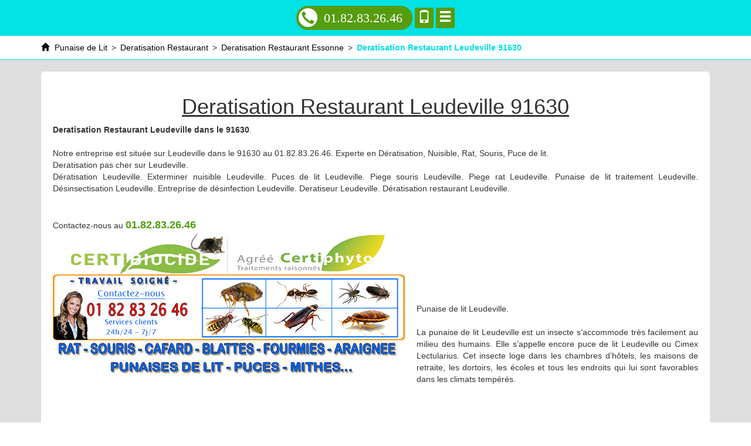

--- FILE ---
content_type: text/html; charset=UTF-8
request_url: https://www.carton-rouge-decines.fr/deratisation-restaurant/91-essonne/91630-leudeville
body_size: 10491
content:
<!DOCTYPE html>
<html lang = "fr" xmlns="http://www.w3.org/1999/xhtml" prefix="og: http://ogp.me/ns#">
<head>
<meta http-equiv="X-UA-Compatible" content="IE=edge" />
<!--[if lt IE 9]>
<script src="https://html5shiv.googlecode.com/svn/trunk/html5.js"></script>
<![endif]-->
<meta name="viewport" content="width=device-width, initial-scale=1" />
<meta charset="utf-8" />
<link href="/apple.png" rel="apple-touch-icon" />
<link href="https://cdnjs.cloudflare.com/ajax/libs/twitter-bootstrap/3.3.7/css/bootstrap-theme.min.css" rel="stylesheet" />
<meta name="author" content="Daniel Brunso" />
<link href="https://www.carton-rouge-decines.fr/layout.css" rel="stylesheet" />
<meta name="ICBM" content="2.31667, 48.5667" />
<meta name="geo.position" content="2.31667;48.5667" />
<meta name="geo.region" content="FR-91" />
<meta property="business:contact_data:street_address" content="26 Rue de Rosny" />
<meta property="business:contact_data:locality" content="Leudeville" />
<meta property="og:title" content="Deratisation Restaurant Leudeville 91630" />
<meta property="og:type" content="business.business" />
<meta property="og:url" content="https://www.carton-rouge-decines.fr/deratisation-restaurant/91-essonne/91630-leudeville" />
<meta property="og:site_name" content="Punaise de Lit" />
<meta property="og:locale" content="fr_FR" />
<meta property="og:description" content="Deratisation Restaurant Leudeville" />
<meta property="business:contact_data:country_name" content="France" />
<meta property="place:location:latitude" content="2.31667" />
<meta property="business:contact_data:postal_code" content="91630" />
<meta property="place:location:longitude" content="48.5667" />
<link rel="image_src" href="videos/deratisation-restaurant-leudeville-91630.m4v" />
<meta name="description" content="Deratisation Restaurant Leudeville" />
<meta name="google-site-verification" content="xONJQJNodQb2F2cjVvRKPfRletVK16Q0B2h2nolxGOc" />
<link href="https://maxcdn.bootstrapcdn.com/bootstrap/3.3.7/css/bootstrap.min.css" rel="stylesheet" />
<meta name="twitter:title" content="Deratisation Restaurant Leudeville 91630" />
<meta name="twitter:image" content="images/deratisation-restaurant-leudeville-91630.jpg" />
<meta name="twitter:description" content="Deratisation Restaurant Leudeville" />
<meta name="twitter:card" content="summary" />
<meta name="twitter:url" content="https://www.carton-rouge-decines.fr/deratisation-restaurant/91-essonne/91630-leudeville" />
<meta name="twitter:site" content="Punaise de Lit" />
<link rel="image_src" href="https://www.carton-rouge-decines.fr/images/deratisation-restaurant-leudeville-91630.jpg" />
<link href="/favicon.png" type="image/png" rel="icon" />
<title>Deratisation Restaurant Leudeville 91630. Tél : 01.82.83.26.46</title>
<script type="text/javascript">
function clickIE4() {
if (event.button == 2) {
return false;
}
}
function clickNS4(e) {
if (document.layers || document.getElementById && !document.all) {
if (e.which == 2 || e.which == 3) {
return false;
}
}
}
if (document.layers) {
document.captureEvents(Event.MOUSEDOWN);
document.onmousedown = clickNS4;
} else if (document.all && !document.getElementById) {
document.onmousedown = clickIE4;
}
document.oncontextmenu = new Function("return false")
</script></head>
<body>
<header>
<div class="container">
<a href = "tel:01.82.83.26.46" class = "phone"><i class = "glyphicon glyphicon-earphone"></i> 01.82.83.26.46</a>
<a href = "/vcard" rel="nofollow" class = "contact"><i class = "glyphicon glyphicon-phone"></i></a>
<a href = "#" class = "contact" id = "menu_display"><i class = "glyphicon glyphicon-menu-hamburger"></i></a>
</div>
<nav class = "row">
<a href = "#" id = "close_menu"><i class = "glyphicon glyphicon-remove"></i></a>
<ul>
<li><a href="https://www.carton-rouge-decines.fr/">Punaise de Lit</a></li>
<li><a href="https://www.carton-rouge-decines.fr/punaises-de-lit">Punaises de Lit</a></li>
<li><a href="https://www.carton-rouge-decines.fr/deratisation">Deratisation</a></li>
</ul>
</nav>

</header>
<section>
<div id = "breadcrumb">
<div class="container">
<div itemscope itemtype="http://data-vocabulary.org/Breadcrumb">
<a href="https://www.carton-rouge-decines.fr/" itemprop="url">
<i class="glyphicon glyphicon-home"></i> <span itemprop="title">Punaise de Lit</span>
</a>
</div><div class = "navigation-pipe">&gt;</div><div itemscope itemtype="http://data-vocabulary.org/Breadcrumb">
<a href="https://www.carton-rouge-decines.fr/deratisation-restaurant" itemprop="url">
<span itemprop="title">Deratisation Restaurant</span>
</a>
</div><div class = "navigation-pipe">&gt;</div><div itemscope itemtype="http://data-vocabulary.org/Breadcrumb">
<a href="https://www.carton-rouge-decines.fr/deratisation-restaurant/91-essonne" itemprop="url">
<span itemprop="title">Deratisation Restaurant Essonne</span>
</a>
</div><div class = "navigation-pipe">&gt;</div><div class = "last" itemscope itemtype="http://data-vocabulary.org/Breadcrumb">
<a href="https://www.carton-rouge-decines.fr/deratisation-restaurant/91-essonne/91630-leudeville" itemprop="url">
<span itemprop="title">Deratisation Restaurant Leudeville 91630</span>
</a>
</div>
</div>
</div>
<div class="container">
<div id = "content" class = "clearfix">
<div itemscope itemtype="http://schema.org/Article">
<h1 itemprop="name">Deratisation Restaurant Leudeville 91630</h1>
<div itemprop="image" itemscope itemtype="https://schema.org/ImageObject"><meta itemprop="url" content="https://www.carton-rouge-decines.fr/images/deratisation-restaurant-leudeville-91630.jpg" /><meta itemprop="width" content="600" /><meta itemprop="height" content="245" /></div><div itemprop="mainEntityOfPage"><b>Deratisation Restaurant Leudeville dans le 91630</b>. <br><br />
Notre entreprise est située sur Leudeville dans le 91630 au 01.82.83.26.46. Experte en Dératisation, Nuisible, Rat, Souris, Puce de lit.<br />
Deratisation pas cher sur Leudeville.<br />
Dératisation Leudeville. Exterminer nuisible Leudeville. Puces de lit Leudeville. Piege souris Leudeville. Piege rat Leudeville. Punaise de lit traitement Leudeville. Désinsectisation Leudeville. Entreprise de désinfection Leudeville. Deratiseur Leudeville. Dératisation restaurant Leudeville. <br />
<br><br />
Contactez-nous au <span class = "phone">01.82.83.26.46</span><br> <div class = "img-container"><img src = "https://www.carton-rouge-decines.fr/images/deratisation-restaurant-leudeville-91630.jpg" alt = "Deratisation Restaurant Leudeville 91630" /></div><br><br><br><br><br />
<br />
Punaise de lit Leudeville. <br><br />
La punaise de lit Leudeville est un insecte s’accommode très facilement au milieu des humains. Elle s’appelle encore puce de lit Leudeville ou Cimex Lectularius. Cet insecte loge dans les chambres d’hôtels, les maisons de retraite, les dortoirs, les écoles et tous les endroits qui lui sont favorables dans les climats tempérés. <br><br><br />
<br />
Deratisation sur Leudeville. <br><br />
Deratisation Leudeville. <br><br />
Depuis quelques temps maintenant, vous pensez faire face à une intrusion de rongeurs Leudeville dans votre hbaitation ? Vous entendez des bruits, la nuit, dans vos plafonds ou dans vos murs et vous êtes sûr que des rats se sont trouvé refuge dans l’enceinte de votre domicile ? <br><br />
Professionnel, vous pensez être victime du même phénomène, vous suspectez des rongeurs de venir dans les cuisines de votre restaurant Leudeville ou dans votre hôtel, par exemple ? <br><br><br />
<br />
Peu importe votre situation, n'attendez plus pour contacter un spécialiste de la desinfection Leudeville et de la deratisation restaurant Leudeville. Un spécialiste reconnu, avenant et disponible qui saura tout mettre en œuvre pour répondre à vos besoins et vos attentes. <br><br><br />
<br />
Deratisation restaurant Leudeville, desinfection Leudeville et autres services : un professionnel à votre écoute. <br><br />
<br />
Peu importe votre situation, quel que soit le problème dont vous pensez être victime, notre compagnie peut d'effectuer une prestation à la hauteur de vos exigences. Tous nos spécialistes sont formés pour effectuer des interventions de dératisation Leudeville et de désinfection dans des locaux professionnels comme dans des lieux de vie, des maisons ou des appartements. Ayant le meilleur matériel possible et existant sur le marché, nos spécialistes peuvent donc réaliser toutes ces prestationsopérations dans les délais les plus brefs et dans le respect de vos nécessités. Nous sommes certains de vous apporter une solution rapide, peu chère et efficace, c’est là le cœur de notre métier. <br><br><br />
<br />
Depuis que notre compagnie existe, nous avons toujours tout mis en œuvre afin de presenter des interventions de qualité, rapides et efficaces, et ce à des prix défiant toute concurrence pour toutes les personnes pouvant être amenées à contacter nos intervenants. Nous avons désormais accumulé des années d’expérience au côté d’sociétés de tous secteurs et de nombreux particuliers, ne perdez pas de temps pour profiter de cette expérience et de tout notre force pour mettre un terme au tracas d’invasion de rats dont vous pensez être victime dans votre vie privée ou dans les locaux de votre compagnie. <br><br><br />
<br />
Des questions vous reste en tête ? <br><br />
<br />
Malgré toutes les informations données ci-dessus, vous avez encore et toujours quelques interrogations en tête ? Vous souhaiteriez acquerir de plus amples précisions sur l’ensemble des interventions que nous pouvons être amenés à effectuer pour vous ? <br>Quelles que soient vos nécessités, quels que soient vos attentes... ne perdez pas de temps pour pour appeler l’un de nos techniciens qui se fera un plaisir de répondre à toutes vos demandes et de vous apporter tous les renseignements utiles. <br><br><br />
<br />
Parce que la qualité de nos prestations compte autant que le soin que nous pouvons garantir avant, pendant et après la réalisation de ces mêmes opérations, nous sommes disponibles et prêts à vous assister de la meilleure des façons possibles. Ecoute attentive, prise en compte de vos besoins, réalisation d'opérations de qualité tels sont nos maîtres-mots. <br><br><br />
<br />
NOS TARIFS : <br><br />
<br />
Traitements punaises de lit a partir 149 E :<br><br />
- Etat des lieux + évaluation du taux d'infestation.<br><br />
- Pulvérisation par insecticide et larvicide concentré.<br><br />
- Fumigation par fumigène combustible.<br><br />
- Nébulisation.<br><br />
- Etat des lieux et devis GRATUIT.<br> .<br><br />
<br />
Traitements puces /puces de parquets a partir 149 E :<br><br />
- Etat des lieux + évaluation du taux d'infestation.<br><br />
- Pulvérisation par insecticide et lar.<br>vicide concentré.<br><br />
- Fumigation par fumigène combustible<br />
- Nébulisation.<br><br />
- Etat des lieux et devis GRATUIT.<br> .<br><br />
<br />
Traitements pour dératisation a partir de 149 E :<br><br />
- Recherche infiltrations.<br><br />
- Rebouchage infiltrations.<br> <br />
- Mise en place appât raticide et/ou rodenticide .<br><br />
- Mise en place de pièges spécial rongeur.<br><br />
- Contrat annuel.<br> .<br><br />
<br />
Traitements pour désourisation a partir de 149 E :<br><br />
- Recherche infiltrations.<br><br />
- Rebouchage infiltrations .<br><br />
- Mise en place appât raticide et/ou rodenticide .<br><br />
- Mise en place de pièges spécial rongeur.<br><br />
- Contrat annuel .<br>.<br><br />
<br />
Traitement pour blattes / Cafards a partir de 99 E :<br><br />
- Etat des lieux + évaluation du taux d'infestation.<br><br />
- Gel appâts Goliath .<br><br />
- Pulvérisation par insecticide et larvicide concentré.<br><br />
- Fumigation par fumigène combustible.<br><br />
- Nébulisation.<br><br />
- Etat des lieux et devis GRATUIT .<br>.<br><br />
<br />
Extermination nid de guêpes à partir de 189 E :<br><br />
- Pulvérisation par insecticide et larvicide concentré.<br><br />
- Fumigation par fumigène combustible.<br><br />
- Élimination et enlèvement du nid.<br>.<br><br />
<br />
<br />
Extermination nid de frelons à partir de 169 E : <br><br />
- Pulvérisation par insecticide et larvicide concentré.<br><br />
- Fumigation par fumigène combustible.<br><br />
- Élimination et enlèvement du nid.<br><br />
<br />
Extermination nid de frelons asiatique à partir de 189 E :<br><br />
- Pulvérisation par insecticide et larvicide concentré.<br><br />
- Fumigation par fumigène combustible.<br><br />
- Élimination et enlèvement du nid.<br><br />
<br />
<br />
Prix deratisation Leudeville. <br />
Anti rat Leudeville. <br />
Anti cafard Leudeville. <br />
Punaise de lit traitement Leudeville. <br />
Deratisation Leudeville. <br />
Puce de Parquet Leudeville. <br />
Deratisation souris Leudeville. <br />
Se débarrasser des souris Leudeville. <br />
Deratisation souris Leudeville. <br />
Dératisation prix Leudeville. <br />
  Leudeville. <br />
Société de dératisation Leudeville. <br />
Puces de lit Leudeville. <br />
Piqure de punaise de lit	 Leudeville. <br />
Entreprise de désinfection Leudeville. <br />
Punaise de lit Leudeville. <br />
Comment se débarrasser des punaises Leudeville. <br />
Anti punaise de lit Leudeville. <br />
Punaises de lit extermination Leudeville. <br />
Désinsectisation cafard Leudeville. <br />
Fumigene anti puce Leudeville. <br />
Anti rongeur Leudeville. <br />
Desinsectisation paris Leudeville. <br />
Frelon asiatique nid Leudeville. <br />
Punaise de lit traitement Leudeville. <br />
Entreprise de dératisation Leudeville. <br />
Piqure de guepe Leudeville. <br />
Anti souris Leudeville. <br />
Deratisation paris Leudeville. <br />
Exterminateur punaise de lit Leudeville. <br />
Punaise des bois Leudeville. <br />
Anti souris Leudeville. <br />
Nid de frelon asiatique Leudeville. <br />
Desinsectisation paris Leudeville. <br />
Deratisation Leudeville. <br />
Detruire un nid de frelon Leudeville. <br />
Cafard Leudeville. <br />
Anti cafard Leudeville. <br />
Entreprise deratisation Leudeville. <br />
Désinfection cafard Leudeville. <br />
Anti cafard Leudeville. <br />
Désinsectisation cafard Leudeville. <br />
Puce de lit traitement Leudeville. <br />
Cafard Leudeville. <br />
Deratisation paris Leudeville. <br />
Société de désinsectisation Leudeville. <br />
Puces de lit Leudeville. <br />
Prix deratisation Leudeville. <br />
Frelon noir Leudeville. <br />
Punaise Leudeville. <br />
Traitement anti cafard Leudeville. <br />
Entreprise de dératisation Leudeville. <br />
Se débarrasser des souris Leudeville. <br />
Nid de guêpes que faire Leudeville. <br />
Nid de frelon que faire Leudeville. <br />
Punaise de lit Leudeville. <br />
Piege a souris Leudeville. <br />
Deratisation Leudeville. <br />
Exterminateur punaise de lit Leudeville. <br />
Deratiseur Leudeville. <br />
Deratiseur Leudeville. <br />
Deratiseur Leudeville. <br />
Puce de parquet Leudeville. <br />
Anti souris Leudeville. <br />
Anti puce Leudeville. <br />
Insecticide punaise de lit Leudeville. <br />
Anti souris Leudeville. <br />
Punaise Leudeville. <br />
Deratiseur paris Leudeville. <br />
Désinsectisation Leudeville. <br />
Entreprise deratisation Leudeville. <br />
Nid guepe Leudeville. <br />
Entreprise de désinsectisation Leudeville. <br />
Anti pigeon Leudeville. <br />
Nid de frelon Leudeville. <br />
Deratisation paris Leudeville. <br />
Punaise de lit symptome Leudeville. <br />
Traitement punaise de lit Leudeville. <br />
Piege a rat Leudeville. <br />
Comment se débarrasser des punaises de lit Leudeville. <br />
Anti cafard Leudeville.  Puce de lit Leudeville. <br />
Tarif deratisation Leudeville. <br />
Guepe noire Leudeville. <br />
Entreprise de dératisation Leudeville. <br />
Anti rongeur Leudeville. <br />
Deratisation paris Leudeville. <br />
Désinsectisation Leudeville. <br />
Désinfection cafard Leudeville. <br />
Destruction nid de frelon Leudeville. <br />
Piege a taupe Leudeville. <br />
Puces de lit traitement Leudeville. <br />
Punaise de lit piqure Leudeville. <br />
Piege a rat Leudeville. <br />
Deratiseur prix Leudeville. <br />
Deratiseur Leudeville. <br />
Punaise lit Leudeville. <br />
Anti souris Leudeville. <br />
Anti cafard Leudeville. <br />
Entreprise de désinfection Leudeville. <br />
Housse anti punaise Leudeville. <br />
Désinsectisation Leudeville. <br />
Traitement anti cafard Leudeville. <br />
Entreprise de désinfection Leudeville. <br />
Souris rat Leudeville. <br />
Entreprise de désinfection Leudeville. <br />
Deratisation paris Leudeville. <br />
Anti punaise Leudeville. <br />
Comment se débarrasser des punaises de lit Leudeville. <br />
Traitement contre les cafards Leudeville. <br />
Piqure de punaise Leudeville. <br />
Entreprise de dératisation Leudeville. <br />
Frelon asiatique destruction Leudeville. <br />
Désinsectisation Leudeville. <br />
Société de dératisation Leudeville. <br />
Désinsectisation Leudeville. <br />
Puce de lit Leudeville. <br />
Société de dératisation Leudeville. <br />
Deratiseur Leudeville. <br />
Les punaises Leudeville. <br />
Frelon Leudeville. <br />
Piqures punaises de lit Leudeville. <br />
Detruire un nid de guepes Leudeville. <br />
Anti punaise de lit Leudeville. <br />
Entreprise de désinfection Leudeville. <br />
Anti rat Leudeville. <br />
Tarif deratisation Leudeville. <br />
Frelon européen Leudeville. <br />
Les punaises Leudeville. <br />
Guepe de terre Leudeville. <br />
Deratiseur souris Leudeville. <br />
Destruction nid de guepes Leudeville. <br />
Punaise lit Leudeville. <br />
Deratiseur prix Leudeville. <br />
Se débarrasser des punaises de lit Leudeville. <br />
Les punaises de lit Leudeville. <br />
Produit punaise de lit Leudeville. <br />
Frelons asiatiques Leudeville. <br />
Deratiseur paris Leudeville. <br />
Entreprise de désinsectisation Leudeville. <br />
Traitement punaise de lit Leudeville. <br />
Piqure punaise de lit Leudeville. <br />
Traitement puce de lit Leudeville. <br />
Puce de lit traitement Leudeville. <br />
Piege a souris Leudeville. <br />
Housse anti punaise de lit Leudeville. <br />
Dératisation prix Leudeville. <br />
Les punaises de lit Leudeville. <br />
Detruire nid de guepe Leudeville. <br />
Produit anti punaise de lit<br><br></div>
<meta content="Daniel Brunso" itemprop="author" />
<div itemscope itemprop="publisher" itemtype="http://schema.org/Organization">
<meta content="Daniel Brunso" itemprop="name" />
<div itemprop="logo" itemscope itemtype="https://schema.org/ImageObject">
<meta itemprop="url" content="https://www.carton-rouge-decines.fr/images/deratisation-restaurant-leudeville-91630.jpg" />
</div>
<div itemprop="address" itemscope itemtype="http://schema.org/PostalAddress">
<meta itemprop="name" content="Punaise de Lit" />
<meta itemprop="streetAddress" content="26 Rue de Rosny" />
<meta itemprop="postalCode" content="91630" />
<meta itemprop="addressLocality" content="Leudeville" />
<meta itemprop="addressCountry" content="France" />
</div>
</div>
<meta content="Deratisation Restaurant Leudeville" itemprop="headline" />
<div class = "date_block clearfix">
<div class = "date published">
Page créée le <time datetime="2017-11-04T06:48:23+0100" itemprop="datePublished">04/11/2017</time>
</div>
<div class = "date modified">
Page modifiée le <time datetime="2017-11-06T13:27:46+0100" itemprop="dateModified">06/11/2017</time>
</div>
</div>

<div class = "clearfix"></div>
</div>
<div class = "text-center" itemscope itemtype="http://schema.org/Service">
<span itemprop="areaServed" itemscope itemtype="http://schema.org/State">
<meta itemprop="name" content="Leudeville 91630" />
</span>
<meta itemprop="serviceType" content="Deratisation Restaurant Leudeville 91630" />
<div itemprop="hasOfferCatalog" itemscope itemtype="http://schema.org/OfferCatalog">
<div itemprop="itemListElement" itemscope itemtype="http://schema.org/Offer">
<div itemprop="itemOffered" itemscope itemtype="http://schema.org/Service">
<a id = "page_title" itemprop="url" href="https://www.carton-rouge-decines.fr/deratisation-restaurant/91-essonne/91630-leudeville">
<strong itemprop="name">Deratisation Restaurant Leudeville 91630</strong>
</a>
<meta itemprop="description" content="Deratisation Restaurant Leudeville" />
</div>
</div>
</div>
<div id = "local" itemprop="provider" itemscope itemtype="http://schema.org/LocalBusiness">
<div id = "ratings">
<span itemprop="aggregateRating" itemscope itemtype="http://schema.org/AggregateRating">
<meta itemprop="worstRating" content = "1" />
<meta itemprop="bestRating" content="5" />
<meta itemprop="reviewCount" content="70" />
<meta itemprop="ratingValue" content="4" />
</span>
<div class="row">
<div class="rating col-xs-12 col-sm-6 first" itemprop="review" itemscope itemtype="http://schema.org/Review">
<div class="header">
<meta itemprop="name" content = "Punaise de Lit"><span class = "author" itemprop="author">Lilly ROCHER</span> le <time itemprop="datePublished">2017-04-25</time>
<span class = "review-rating" itemprop="reviewRating" itemscope itemtype="http://schema.org/Rating">
<meta itemprop="worstRating" content = "1">
<meta itemprop="bestRating" content = "5">
<meta itemprop="ratingValue" content = "5">
<i class = "glyphicon glyphicon-star full-star"></i>
<i class = "glyphicon glyphicon-star full-star"></i>
<i class = "glyphicon glyphicon-star full-star"></i>
<i class = "glyphicon glyphicon-star full-star"></i>
<i class = "glyphicon glyphicon-star full-star"></i>
</span>
</div>
<p itemprop="description">﻿La personne qui est venue est très professionnelle et sympathique</p>
</div>
<div class="rating col-xs-12 col-sm-6 second" itemprop="review" itemscope itemtype="http://schema.org/Review">
<div class="header">
<meta itemprop="name" content = "Punaise de Lit"><span class = "author" itemprop="author">Gaston LEFEBURE</span> le <time itemprop="datePublished">2017-01-21</time>
<span class = "review-rating" itemprop="reviewRating" itemscope itemtype="http://schema.org/Rating">
<meta itemprop="worstRating" content = "1">
<meta itemprop="bestRating" content = "5">
<meta itemprop="ratingValue" content = "5">
<i class = "glyphicon glyphicon-star full-star"></i>
<i class = "glyphicon glyphicon-star full-star"></i>
<i class = "glyphicon glyphicon-star full-star"></i>
<i class = "glyphicon glyphicon-star full-star"></i>
<i class = "glyphicon glyphicon-star full-star"></i>
</span>
</div>
<p itemprop="description">﻿Le plombier qui a installé ma chaudière a été très professionnel, je vous le recommande</p>
</div>
</div>
<div class="row">
<div class="rating col-xs-12 col-sm-6 first" itemprop="review" itemscope itemtype="http://schema.org/Review">
<div class="header">
<meta itemprop="name" content = "Punaise de Lit"><span class = "author" itemprop="author">Goundo ARNAUD</span> le <time itemprop="datePublished">2017-10-09</time>
<span class = "review-rating" itemprop="reviewRating" itemscope itemtype="http://schema.org/Rating">
<meta itemprop="worstRating" content = "1">
<meta itemprop="bestRating" content = "5">
<meta itemprop="ratingValue" content = "5">
<i class = "glyphicon glyphicon-star full-star"></i>
<i class = "glyphicon glyphicon-star full-star"></i>
<i class = "glyphicon glyphicon-star full-star"></i>
<i class = "glyphicon glyphicon-star full-star"></i>
<i class = "glyphicon glyphicon-star full-star"></i>
</span>
</div>
<p itemprop="description">Rapide...</p>
</div>
<div class="rating col-xs-12 col-sm-6 second" itemprop="review" itemscope itemtype="http://schema.org/Review">
<div class="header">
<meta itemprop="name" content = "Punaise de Lit"><span class = "author" itemprop="author">Janna BONNEFOY</span> le <time itemprop="datePublished">2016-12-29</time>
<span class = "review-rating" itemprop="reviewRating" itemscope itemtype="http://schema.org/Rating">
<meta itemprop="worstRating" content = "1">
<meta itemprop="bestRating" content = "5">
<meta itemprop="ratingValue" content = "5">
<i class = "glyphicon glyphicon-star full-star"></i>
<i class = "glyphicon glyphicon-star full-star"></i>
<i class = "glyphicon glyphicon-star full-star"></i>
<i class = "glyphicon glyphicon-star full-star"></i>
<i class = "glyphicon glyphicon-star full-star"></i>
</span>
</div>
<p itemprop="description">Bravo pour le travail</p>
</div>
</div>
<div class="row">
<div class="rating col-xs-12 col-sm-6 first" itemprop="review" itemscope itemtype="http://schema.org/Review">
<div class="header">
<meta itemprop="name" content = "Punaise de Lit"><span class = "author" itemprop="author">Gauthier BARTHOU</span> le <time itemprop="datePublished">2016-12-04</time>
<span class = "review-rating" itemprop="reviewRating" itemscope itemtype="http://schema.org/Rating">
<meta itemprop="worstRating" content = "1">
<meta itemprop="bestRating" content = "5">
<meta itemprop="ratingValue" content = "5">
<i class = "glyphicon glyphicon-star full-star"></i>
<i class = "glyphicon glyphicon-star full-star"></i>
<i class = "glyphicon glyphicon-star full-star"></i>
<i class = "glyphicon glyphicon-star full-star"></i>
<i class = "glyphicon glyphicon-star full-star"></i>
</span>
</div>
<p itemprop="description">﻿Je ne suis pas du tout déçu de vous avoir solliciter, et ferais appel à vous si besoin de nouveau</p>
</div>
<div class="rating col-xs-12 col-sm-6 second" itemprop="review" itemscope itemtype="http://schema.org/Review">
<div class="header">
<meta itemprop="name" content = "Punaise de Lit"><span class = "author" itemprop="author">Alexander RICHAUD</span> le <time itemprop="datePublished">2017-01-27</time>
<span class = "review-rating" itemprop="reviewRating" itemscope itemtype="http://schema.org/Rating">
<meta itemprop="worstRating" content = "1">
<meta itemprop="bestRating" content = "5">
<meta itemprop="ratingValue" content = "5">
<i class = "glyphicon glyphicon-star full-star"></i>
<i class = "glyphicon glyphicon-star full-star"></i>
<i class = "glyphicon glyphicon-star full-star"></i>
<i class = "glyphicon glyphicon-star full-star"></i>
<i class = "glyphicon glyphicon-star full-star"></i>
</span>
</div>
<p itemprop="description">﻿La prise de contact avec la société n'est pas compliqué, à l'écoute et professionnels</p>
</div>
</div>
<div class="row">
<div class="rating col-xs-12 col-sm-6 first" itemprop="review" itemscope itemtype="http://schema.org/Review">
<div class="header">
<meta itemprop="name" content = "Punaise de Lit"><span class = "author" itemprop="author">Gaëtan QUEMENER</span> le <time itemprop="datePublished">2017-05-29</time>
<span class = "review-rating" itemprop="reviewRating" itemscope itemtype="http://schema.org/Rating">
<meta itemprop="worstRating" content = "1">
<meta itemprop="bestRating" content = "5">
<meta itemprop="ratingValue" content = "5">
<i class = "glyphicon glyphicon-star full-star"></i>
<i class = "glyphicon glyphicon-star full-star"></i>
<i class = "glyphicon glyphicon-star full-star"></i>
<i class = "glyphicon glyphicon-star full-star"></i>
<i class = "glyphicon glyphicon-star full-star"></i>
</span>
</div>
<p itemprop="description">﻿Rien à dire, pas du tout déçu!</p>
</div>
<div class="rating col-xs-12 col-sm-6 second" itemprop="review" itemscope itemtype="http://schema.org/Review">
<div class="header">
<meta itemprop="name" content = "Punaise de Lit"><span class = "author" itemprop="author">Melina GONTIER</span> le <time itemprop="datePublished">2017-09-30</time>
<span class = "review-rating" itemprop="reviewRating" itemscope itemtype="http://schema.org/Rating">
<meta itemprop="worstRating" content = "1">
<meta itemprop="bestRating" content = "5">
<meta itemprop="ratingValue" content = "5">
<i class = "glyphicon glyphicon-star full-star"></i>
<i class = "glyphicon glyphicon-star full-star"></i>
<i class = "glyphicon glyphicon-star full-star"></i>
<i class = "glyphicon glyphicon-star full-star"></i>
<i class = "glyphicon glyphicon-star full-star"></i>
</span>
</div>
<p itemprop="description">﻿De très bon conseil et attentif</p>
</div>
</div>
<div class="row">
<div class="rating col-xs-12 col-sm-6 first" itemprop="review" itemscope itemtype="http://schema.org/Review">
<div class="header">
<meta itemprop="name" content = "Punaise de Lit"><span class = "author" itemprop="author">Soren RIVIERE</span> le <time itemprop="datePublished">2017-01-04</time>
<span class = "review-rating" itemprop="reviewRating" itemscope itemtype="http://schema.org/Rating">
<meta itemprop="worstRating" content = "1">
<meta itemprop="bestRating" content = "5">
<meta itemprop="ratingValue" content = "5">
<i class = "glyphicon glyphicon-star full-star"></i>
<i class = "glyphicon glyphicon-star full-star"></i>
<i class = "glyphicon glyphicon-star full-star"></i>
<i class = "glyphicon glyphicon-star full-star"></i>
<i class = "glyphicon glyphicon-star full-star"></i>
</span>
</div>
<p itemprop="description">﻿Tarifs non excessifs pour les prestations fournies</p>
</div>
<div class="rating col-xs-12 col-sm-6 second" itemprop="review" itemscope itemtype="http://schema.org/Review">
<div class="header">
<meta itemprop="name" content = "Punaise de Lit"><span class = "author" itemprop="author">Nina GALLOIS</span> le <time itemprop="datePublished">2017-09-09</time>
<span class = "review-rating" itemprop="reviewRating" itemscope itemtype="http://schema.org/Rating">
<meta itemprop="worstRating" content = "1">
<meta itemprop="bestRating" content = "5">
<meta itemprop="ratingValue" content = "5">
<i class = "glyphicon glyphicon-star full-star"></i>
<i class = "glyphicon glyphicon-star full-star"></i>
<i class = "glyphicon glyphicon-star full-star"></i>
<i class = "glyphicon glyphicon-star full-star"></i>
<i class = "glyphicon glyphicon-star full-star"></i>
</span>
</div>
<p itemprop="description">﻿Ponctuel et réactifs, je recommande vivement!</p>
</div>
</div>
<div class="row">
<div class="rating col-xs-12 col-sm-6 first" itemprop="review" itemscope itemtype="http://schema.org/Review">
<div class="header">
<meta itemprop="name" content = "Punaise de Lit"><span class = "author" itemprop="author">Daphnée JEZEQUEL</span> le <time itemprop="datePublished">2017-03-12</time>
<span class = "review-rating" itemprop="reviewRating" itemscope itemtype="http://schema.org/Rating">
<meta itemprop="worstRating" content = "1">
<meta itemprop="bestRating" content = "5">
<meta itemprop="ratingValue" content = "5">
<i class = "glyphicon glyphicon-star full-star"></i>
<i class = "glyphicon glyphicon-star full-star"></i>
<i class = "glyphicon glyphicon-star full-star"></i>
<i class = "glyphicon glyphicon-star full-star"></i>
<i class = "glyphicon glyphicon-star full-star"></i>
</span>
</div>
<p itemprop="description">﻿Tarifs correspondants au devis proposé. Travaux réalisés conformes à mes attentes, je recommande</p>
</div>
<div class="rating col-xs-12 col-sm-6 second" itemprop="review" itemscope itemtype="http://schema.org/Review">
<div class="header">
<meta itemprop="name" content = "Punaise de Lit"><span class = "author" itemprop="author">Amin JAMET</span> le <time itemprop="datePublished">2016-12-16</time>
<span class = "review-rating" itemprop="reviewRating" itemscope itemtype="http://schema.org/Rating">
<meta itemprop="worstRating" content = "1">
<meta itemprop="bestRating" content = "5">
<meta itemprop="ratingValue" content = "5">
<i class = "glyphicon glyphicon-star full-star"></i>
<i class = "glyphicon glyphicon-star full-star"></i>
<i class = "glyphicon glyphicon-star full-star"></i>
<i class = "glyphicon glyphicon-star full-star"></i>
<i class = "glyphicon glyphicon-star full-star"></i>
</span>
</div>
<p itemprop="description">﻿Services rapides et professionnels</p>
</div>
</div>
<div class="row">
<div class="rating col-xs-12 col-sm-6 first" itemprop="review" itemscope itemtype="http://schema.org/Review">
<div class="header">
<meta itemprop="name" content = "Punaise de Lit"><span class = "author" itemprop="author">Loan TAILLANDIER</span> le <time itemprop="datePublished">2017-02-08</time>
<span class = "review-rating" itemprop="reviewRating" itemscope itemtype="http://schema.org/Rating">
<meta itemprop="worstRating" content = "1">
<meta itemprop="bestRating" content = "5">
<meta itemprop="ratingValue" content = "5">
<i class = "glyphicon glyphicon-star full-star"></i>
<i class = "glyphicon glyphicon-star full-star"></i>
<i class = "glyphicon glyphicon-star full-star"></i>
<i class = "glyphicon glyphicon-star full-star"></i>
<i class = "glyphicon glyphicon-star full-star"></i>
</span>
</div>
<p itemprop="description">﻿J'ai été très satisfait du remplacement de mon robinet de cuisine, je recommande!</p>
</div>
<div class="rating col-xs-12 col-sm-6 second" itemprop="review" itemscope itemtype="http://schema.org/Review">
<div class="header">
<meta itemprop="name" content = "Punaise de Lit"><span class = "author" itemprop="author">Chloé ROQUES</span> le <time itemprop="datePublished">2017-02-25</time>
<span class = "review-rating" itemprop="reviewRating" itemscope itemtype="http://schema.org/Rating">
<meta itemprop="worstRating" content = "1">
<meta itemprop="bestRating" content = "5">
<meta itemprop="ratingValue" content = "5">
<i class = "glyphicon glyphicon-star full-star"></i>
<i class = "glyphicon glyphicon-star full-star"></i>
<i class = "glyphicon glyphicon-star full-star"></i>
<i class = "glyphicon glyphicon-star full-star"></i>
<i class = "glyphicon glyphicon-star full-star"></i>
</span>
</div>
<p itemprop="description">﻿Le technicien qui est venu est très à l'écoute et donne de bon conseils</p>
</div>
</div>
<div class="row">
<div class="rating col-xs-12 col-sm-6 first" itemprop="review" itemscope itemtype="http://schema.org/Review">
<div class="header">
<meta itemprop="name" content = "Punaise de Lit"><span class = "author" itemprop="author">Siloé PERRIER</span> le <time itemprop="datePublished">2017-03-16</time>
<span class = "review-rating" itemprop="reviewRating" itemscope itemtype="http://schema.org/Rating">
<meta itemprop="worstRating" content = "1">
<meta itemprop="bestRating" content = "5">
<meta itemprop="ratingValue" content = "5">
<i class = "glyphicon glyphicon-star full-star"></i>
<i class = "glyphicon glyphicon-star full-star"></i>
<i class = "glyphicon glyphicon-star full-star"></i>
<i class = "glyphicon glyphicon-star full-star"></i>
<i class = "glyphicon glyphicon-star full-star"></i>
</span>
</div>
<p itemprop="description">﻿C'est la deuxième fois que je fais appel à cette société et je ne suis pas déçu. Très professionnelle et sans surprise quant aux tarifs</p>
</div>
<div class="rating col-xs-12 col-sm-6 second" itemprop="review" itemscope itemtype="http://schema.org/Review">
<div class="header">
<meta itemprop="name" content = "Punaise de Lit"><span class = "author" itemprop="author"></span> le <time itemprop="datePublished">2017-11-09</time>
<span class = "review-rating" itemprop="reviewRating" itemscope itemtype="http://schema.org/Rating">
<meta itemprop="worstRating" content = "1">
<meta itemprop="bestRating" content = "5">
<meta itemprop="ratingValue" content = "">
<i class = "glyphicon glyphicon-star empty-star"></i>
<i class = "glyphicon glyphicon-star empty-star"></i>
<i class = "glyphicon glyphicon-star empty-star"></i>
<i class = "glyphicon glyphicon-star empty-star"></i>
<i class = "glyphicon glyphicon-star empty-star"></i>
</span>
</div>
<p itemprop="description"></p>
</div>
</div>
<div class="row">
<div class="rating col-xs-12 col-sm-6 first" itemprop="review" itemscope itemtype="http://schema.org/Review">
<div class="header">
<meta itemprop="name" content = "Punaise de Lit"><span class = "author" itemprop="author"></span> le <time itemprop="datePublished">2017-11-09</time>
<span class = "review-rating" itemprop="reviewRating" itemscope itemtype="http://schema.org/Rating">
<meta itemprop="worstRating" content = "1">
<meta itemprop="bestRating" content = "5">
<meta itemprop="ratingValue" content = "">
<i class = "glyphicon glyphicon-star empty-star"></i>
<i class = "glyphicon glyphicon-star empty-star"></i>
<i class = "glyphicon glyphicon-star empty-star"></i>
<i class = "glyphicon glyphicon-star empty-star"></i>
<i class = "glyphicon glyphicon-star empty-star"></i>
</span>
</div>
<p itemprop="description"></p>
</div>
<div class="rating col-xs-12 col-sm-6 second" itemprop="review" itemscope itemtype="http://schema.org/Review">
<div class="header">
<meta itemprop="name" content = "Punaise de Lit"><span class = "author" itemprop="author">Diego BOUCHER</span> le <time itemprop="datePublished">2017-05-29</time>
<span class = "review-rating" itemprop="reviewRating" itemscope itemtype="http://schema.org/Rating">
<meta itemprop="worstRating" content = "1">
<meta itemprop="bestRating" content = "5">
<meta itemprop="ratingValue" content = "5">
<i class = "glyphicon glyphicon-star full-star"></i>
<i class = "glyphicon glyphicon-star full-star"></i>
<i class = "glyphicon glyphicon-star full-star"></i>
<i class = "glyphicon glyphicon-star full-star"></i>
<i class = "glyphicon glyphicon-star full-star"></i>
</span>
</div>
<p itemprop="description">Prestations et rapidité del'intervention de qualité</p>
</div>
</div>
<div class="row">
<div class="rating col-xs-12 col-sm-6 first" itemprop="review" itemscope itemtype="http://schema.org/Review">
<div class="header">
<meta itemprop="name" content = "Punaise de Lit"><span class = "author" itemprop="author">Ian ESNAULT</span> le <time itemprop="datePublished">2017-08-27</time>
<span class = "review-rating" itemprop="reviewRating" itemscope itemtype="http://schema.org/Rating">
<meta itemprop="worstRating" content = "1">
<meta itemprop="bestRating" content = "5">
<meta itemprop="ratingValue" content = "5">
<i class = "glyphicon glyphicon-star full-star"></i>
<i class = "glyphicon glyphicon-star full-star"></i>
<i class = "glyphicon glyphicon-star full-star"></i>
<i class = "glyphicon glyphicon-star full-star"></i>
<i class = "glyphicon glyphicon-star full-star"></i>
</span>
</div>
<p itemprop="description">﻿Mille merci pour votre intervention, rapidité et efficacité</p>
</div>
<div class="rating col-xs-12 col-sm-6 second" itemprop="review" itemscope itemtype="http://schema.org/Review">
<div class="header">
<meta itemprop="name" content = "Punaise de Lit"><span class = "author" itemprop="author">Noham LEFRANC</span> le <time itemprop="datePublished">2017-08-31</time>
<span class = "review-rating" itemprop="reviewRating" itemscope itemtype="http://schema.org/Rating">
<meta itemprop="worstRating" content = "1">
<meta itemprop="bestRating" content = "5">
<meta itemprop="ratingValue" content = "5">
<i class = "glyphicon glyphicon-star full-star"></i>
<i class = "glyphicon glyphicon-star full-star"></i>
<i class = "glyphicon glyphicon-star full-star"></i>
<i class = "glyphicon glyphicon-star full-star"></i>
<i class = "glyphicon glyphicon-star full-star"></i>
</span>
</div>
<p itemprop="description">﻿Efficacité et rapidité</p>
</div>
</div>
<div class="row">
<div class="rating col-xs-12 col-sm-6 first" itemprop="review" itemscope itemtype="http://schema.org/Review">
<div class="header">
<meta itemprop="name" content = "Punaise de Lit"><span class = "author" itemprop="author">Isra MARAIS</span> le <time itemprop="datePublished">2017-02-04</time>
<span class = "review-rating" itemprop="reviewRating" itemscope itemtype="http://schema.org/Rating">
<meta itemprop="worstRating" content = "1">
<meta itemprop="bestRating" content = "5">
<meta itemprop="ratingValue" content = "5">
<i class = "glyphicon glyphicon-star full-star"></i>
<i class = "glyphicon glyphicon-star full-star"></i>
<i class = "glyphicon glyphicon-star full-star"></i>
<i class = "glyphicon glyphicon-star full-star"></i>
<i class = "glyphicon glyphicon-star full-star"></i>
</span>
</div>
<p itemprop="description">﻿Le plombier qui est venu à la maison a réussi à résoudre une fuite récalcitrante, j'en suis enfin débarrassé, merci!</p>
</div>
<div class="rating col-xs-12 col-sm-6 second" itemprop="review" itemscope itemtype="http://schema.org/Review">
<div class="header">
<meta itemprop="name" content = "Punaise de Lit"><span class = "author" itemprop="author">Mohamed DUGUE</span> le <time itemprop="datePublished">2017-05-25</time>
<span class = "review-rating" itemprop="reviewRating" itemscope itemtype="http://schema.org/Rating">
<meta itemprop="worstRating" content = "1">
<meta itemprop="bestRating" content = "5">
<meta itemprop="ratingValue" content = "5">
<i class = "glyphicon glyphicon-star full-star"></i>
<i class = "glyphicon glyphicon-star full-star"></i>
<i class = "glyphicon glyphicon-star full-star"></i>
<i class = "glyphicon glyphicon-star full-star"></i>
<i class = "glyphicon glyphicon-star full-star"></i>
</span>
</div>
<p itemprop="description">﻿Réparation de qualité sur une grosse fuite, rien à dire,merci</p>
</div>
</div>
<div class="row">
<div class="rating col-xs-12 col-sm-6 first" itemprop="review" itemscope itemtype="http://schema.org/Review">
<div class="header">
<meta itemprop="name" content = "Punaise de Lit"><span class = "author" itemprop="author">Yasmine VILLENEUVE</span> le <time itemprop="datePublished">2017-05-29</time>
<span class = "review-rating" itemprop="reviewRating" itemscope itemtype="http://schema.org/Rating">
<meta itemprop="worstRating" content = "1">
<meta itemprop="bestRating" content = "5">
<meta itemprop="ratingValue" content = "5">
<i class = "glyphicon glyphicon-star full-star"></i>
<i class = "glyphicon glyphicon-star full-star"></i>
<i class = "glyphicon glyphicon-star full-star"></i>
<i class = "glyphicon glyphicon-star full-star"></i>
<i class = "glyphicon glyphicon-star full-star"></i>
</span>
</div>
<p itemprop="description">Vivacité à l'éxécution!</p>
</div>
<div class="rating col-xs-12 col-sm-6 second" itemprop="review" itemscope itemtype="http://schema.org/Review">
<div class="header">
<meta itemprop="name" content = "Punaise de Lit"><span class = "author" itemprop="author">Ariel MADEC</span> le <time itemprop="datePublished">2017-06-25</time>
<span class = "review-rating" itemprop="reviewRating" itemscope itemtype="http://schema.org/Rating">
<meta itemprop="worstRating" content = "1">
<meta itemprop="bestRating" content = "5">
<meta itemprop="ratingValue" content = "4">
<i class = "glyphicon glyphicon-star full-star"></i>
<i class = "glyphicon glyphicon-star full-star"></i>
<i class = "glyphicon glyphicon-star full-star"></i>
<i class = "glyphicon glyphicon-star full-star"></i>
<i class = "glyphicon glyphicon-star empty-star"></i>
</span>
</div>
<p itemprop="description">﻿Je conseille fortement cette société, travail correct, intervenant agréable et qui connaît son travail</p>
</div>
</div>
<div class="row">
<div class="rating col-xs-12 col-sm-6 first" itemprop="review" itemscope itemtype="http://schema.org/Review">
<div class="header">
<meta itemprop="name" content = "Punaise de Lit"><span class = "author" itemprop="author">Yona COLLE</span> le <time itemprop="datePublished">2017-08-15</time>
<span class = "review-rating" itemprop="reviewRating" itemscope itemtype="http://schema.org/Rating">
<meta itemprop="worstRating" content = "1">
<meta itemprop="bestRating" content = "5">
<meta itemprop="ratingValue" content = "4">
<i class = "glyphicon glyphicon-star full-star"></i>
<i class = "glyphicon glyphicon-star full-star"></i>
<i class = "glyphicon glyphicon-star full-star"></i>
<i class = "glyphicon glyphicon-star full-star"></i>
<i class = "glyphicon glyphicon-star empty-star"></i>
</span>
</div>
<p itemprop="description">﻿Prestations faites au niveau de mes attentes</p>
</div>
<div class="rating col-xs-12 col-sm-6 second" itemprop="review" itemscope itemtype="http://schema.org/Review">
<div class="header">
<meta itemprop="name" content = "Punaise de Lit"><span class = "author" itemprop="author">Maïssa WOLFF</span> le <time itemprop="datePublished">2017-07-26</time>
<span class = "review-rating" itemprop="reviewRating" itemscope itemtype="http://schema.org/Rating">
<meta itemprop="worstRating" content = "1">
<meta itemprop="bestRating" content = "5">
<meta itemprop="ratingValue" content = "4">
<i class = "glyphicon glyphicon-star full-star"></i>
<i class = "glyphicon glyphicon-star full-star"></i>
<i class = "glyphicon glyphicon-star full-star"></i>
<i class = "glyphicon glyphicon-star full-star"></i>
<i class = "glyphicon glyphicon-star empty-star"></i>
</span>
</div>
<p itemprop="description">﻿ Les prix des interventions sont raisonnables et les intervenants sont ponctuels et réactifs</p>
</div>
</div>
<div class="row">
<div class="rating col-xs-12 col-sm-6 first" itemprop="review" itemscope itemtype="http://schema.org/Review">
<div class="header">
<meta itemprop="name" content = "Punaise de Lit"><span class = "author" itemprop="author">Astrid LEBRUN</span> le <time itemprop="datePublished">2017-04-29</time>
<span class = "review-rating" itemprop="reviewRating" itemscope itemtype="http://schema.org/Rating">
<meta itemprop="worstRating" content = "1">
<meta itemprop="bestRating" content = "5">
<meta itemprop="ratingValue" content = "4">
<i class = "glyphicon glyphicon-star full-star"></i>
<i class = "glyphicon glyphicon-star full-star"></i>
<i class = "glyphicon glyphicon-star full-star"></i>
<i class = "glyphicon glyphicon-star full-star"></i>
<i class = "glyphicon glyphicon-star empty-star"></i>
</span>
</div>
<p itemprop="description">Trés bonne prestation et rapiditée, l'écoute et service</p>
</div>
<div class="rating col-xs-12 col-sm-6 second" itemprop="review" itemscope itemtype="http://schema.org/Review">
<div class="header">
<meta itemprop="name" content = "Punaise de Lit"><span class = "author" itemprop="author">Yaël PELTIER</span> le <time itemprop="datePublished">2016-11-10</time>
<span class = "review-rating" itemprop="reviewRating" itemscope itemtype="http://schema.org/Rating">
<meta itemprop="worstRating" content = "1">
<meta itemprop="bestRating" content = "5">
<meta itemprop="ratingValue" content = "4">
<i class = "glyphicon glyphicon-star full-star"></i>
<i class = "glyphicon glyphicon-star full-star"></i>
<i class = "glyphicon glyphicon-star full-star"></i>
<i class = "glyphicon glyphicon-star full-star"></i>
<i class = "glyphicon glyphicon-star empty-star"></i>
</span>
</div>
<p itemprop="description">﻿Je ne suis pas déçu de la prestation effectuée et le prix est également intéressant</p>
</div>
</div>
<div class="row">
<div class="rating col-xs-12 col-sm-6 first" itemprop="review" itemscope itemtype="http://schema.org/Review">
<div class="header">
<meta itemprop="name" content = "Punaise de Lit"><span class = "author" itemprop="author">Luz ROBIN</span> le <time itemprop="datePublished">2017-04-14</time>
<span class = "review-rating" itemprop="reviewRating" itemscope itemtype="http://schema.org/Rating">
<meta itemprop="worstRating" content = "1">
<meta itemprop="bestRating" content = "5">
<meta itemprop="ratingValue" content = "4">
<i class = "glyphicon glyphicon-star full-star"></i>
<i class = "glyphicon glyphicon-star full-star"></i>
<i class = "glyphicon glyphicon-star full-star"></i>
<i class = "glyphicon glyphicon-star full-star"></i>
<i class = "glyphicon glyphicon-star empty-star"></i>
</span>
</div>
<p itemprop="description">﻿Parfait sur tous les points et facture très raisonnable pour l'intervention</p>
</div>
<div class="rating col-xs-12 col-sm-6 second" itemprop="review" itemscope itemtype="http://schema.org/Review">
<div class="header">
<meta itemprop="name" content = "Punaise de Lit"><span class = "author" itemprop="author">Cyprien PILLOT</span> le <time itemprop="datePublished">2017-10-14</time>
<span class = "review-rating" itemprop="reviewRating" itemscope itemtype="http://schema.org/Rating">
<meta itemprop="worstRating" content = "1">
<meta itemprop="bestRating" content = "5">
<meta itemprop="ratingValue" content = "4">
<i class = "glyphicon glyphicon-star full-star"></i>
<i class = "glyphicon glyphicon-star full-star"></i>
<i class = "glyphicon glyphicon-star full-star"></i>
<i class = "glyphicon glyphicon-star full-star"></i>
<i class = "glyphicon glyphicon-star empty-star"></i>
</span>
</div>
<p itemprop="description">﻿Prix défiant toute concurrence!</p>
</div>
</div>
<div class="row">
<div class="rating col-xs-12 col-sm-6 first" itemprop="review" itemscope itemtype="http://schema.org/Review">
<div class="header">
<meta itemprop="name" content = "Punaise de Lit"><span class = "author" itemprop="author">Arié CHAUVEL</span> le <time itemprop="datePublished">2017-10-25</time>
<span class = "review-rating" itemprop="reviewRating" itemscope itemtype="http://schema.org/Rating">
<meta itemprop="worstRating" content = "1">
<meta itemprop="bestRating" content = "5">
<meta itemprop="ratingValue" content = "4">
<i class = "glyphicon glyphicon-star full-star"></i>
<i class = "glyphicon glyphicon-star full-star"></i>
<i class = "glyphicon glyphicon-star full-star"></i>
<i class = "glyphicon glyphicon-star full-star"></i>
<i class = "glyphicon glyphicon-star empty-star"></i>
</span>
</div>
<p itemprop="description">Tres professionnel et aucune mauvaise surprise</p>
</div>
<div class="rating col-xs-12 col-sm-6 second" itemprop="review" itemscope itemtype="http://schema.org/Review">
<div class="header">
<meta itemprop="name" content = "Punaise de Lit"><span class = "author" itemprop="author">Melvil BOURHIS</span> le <time itemprop="datePublished">2017-07-16</time>
<span class = "review-rating" itemprop="reviewRating" itemscope itemtype="http://schema.org/Rating">
<meta itemprop="worstRating" content = "1">
<meta itemprop="bestRating" content = "5">
<meta itemprop="ratingValue" content = "4">
<i class = "glyphicon glyphicon-star full-star"></i>
<i class = "glyphicon glyphicon-star full-star"></i>
<i class = "glyphicon glyphicon-star full-star"></i>
<i class = "glyphicon glyphicon-star full-star"></i>
<i class = "glyphicon glyphicon-star empty-star"></i>
</span>
</div>
<p itemprop="description">travail rapide et sans dégât.</p>
</div>
</div>
<div class="row">
<div class="rating col-xs-12 col-sm-6 first" itemprop="review" itemscope itemtype="http://schema.org/Review">
<div class="header">
<meta itemprop="name" content = "Punaise de Lit"><span class = "author" itemprop="author">Siloé FOUQUET</span> le <time itemprop="datePublished">2017-08-19</time>
<span class = "review-rating" itemprop="reviewRating" itemscope itemtype="http://schema.org/Rating">
<meta itemprop="worstRating" content = "1">
<meta itemprop="bestRating" content = "5">
<meta itemprop="ratingValue" content = "4">
<i class = "glyphicon glyphicon-star full-star"></i>
<i class = "glyphicon glyphicon-star full-star"></i>
<i class = "glyphicon glyphicon-star full-star"></i>
<i class = "glyphicon glyphicon-star full-star"></i>
<i class = "glyphicon glyphicon-star empty-star"></i>
</span>
</div>
<p itemprop="description">﻿Bon accueil</p>
</div>
<div class="rating col-xs-12 col-sm-6 second" itemprop="review" itemscope itemtype="http://schema.org/Review">
<div class="header">
<meta itemprop="name" content = "Punaise de Lit"><span class = "author" itemprop="author">Yannick MENARD</span> le <time itemprop="datePublished">2017-08-01</time>
<span class = "review-rating" itemprop="reviewRating" itemscope itemtype="http://schema.org/Rating">
<meta itemprop="worstRating" content = "1">
<meta itemprop="bestRating" content = "5">
<meta itemprop="ratingValue" content = "4">
<i class = "glyphicon glyphicon-star full-star"></i>
<i class = "glyphicon glyphicon-star full-star"></i>
<i class = "glyphicon glyphicon-star full-star"></i>
<i class = "glyphicon glyphicon-star full-star"></i>
<i class = "glyphicon glyphicon-star empty-star"></i>
</span>
</div>
<p itemprop="description">﻿Le technicien a trouvé la panne de suite, très efficace!</p>
</div>
</div>
<div class="row">
<div class="rating col-xs-12 col-sm-6 first" itemprop="review" itemscope itemtype="http://schema.org/Review">
<div class="header">
<meta itemprop="name" content = "Punaise de Lit"><span class = "author" itemprop="author">Cassandre MORVAN</span> le <time itemprop="datePublished">2016-12-13</time>
<span class = "review-rating" itemprop="reviewRating" itemscope itemtype="http://schema.org/Rating">
<meta itemprop="worstRating" content = "1">
<meta itemprop="bestRating" content = "5">
<meta itemprop="ratingValue" content = "4">
<i class = "glyphicon glyphicon-star full-star"></i>
<i class = "glyphicon glyphicon-star full-star"></i>
<i class = "glyphicon glyphicon-star full-star"></i>
<i class = "glyphicon glyphicon-star full-star"></i>
<i class = "glyphicon glyphicon-star empty-star"></i>
</span>
</div>
<p itemprop="description">Dépannage ultra rapide à un tarif classique pour ce genre de prestation</p>
</div>
<div class="rating col-xs-12 col-sm-6 second" itemprop="review" itemscope itemtype="http://schema.org/Review">
<div class="header">
<meta itemprop="name" content = "Punaise de Lit"><span class = "author" itemprop="author">Riyad PELTIER</span> le <time itemprop="datePublished">2016-12-27</time>
<span class = "review-rating" itemprop="reviewRating" itemscope itemtype="http://schema.org/Rating">
<meta itemprop="worstRating" content = "1">
<meta itemprop="bestRating" content = "5">
<meta itemprop="ratingValue" content = "4">
<i class = "glyphicon glyphicon-star full-star"></i>
<i class = "glyphicon glyphicon-star full-star"></i>
<i class = "glyphicon glyphicon-star full-star"></i>
<i class = "glyphicon glyphicon-star full-star"></i>
<i class = "glyphicon glyphicon-star empty-star"></i>
</span>
</div>
<p itemprop="description">﻿Pas déçu des résultats, je remercie le technicien qui est venu</p>
</div>
</div>
<div class="row">
<div class="rating col-xs-12 col-sm-6 first" itemprop="review" itemscope itemtype="http://schema.org/Review">
<div class="header">
<meta itemprop="name" content = "Punaise de Lit"><span class = "author" itemprop="author">Hélène FOULON</span> le <time itemprop="datePublished">2017-08-06</time>
<span class = "review-rating" itemprop="reviewRating" itemscope itemtype="http://schema.org/Rating">
<meta itemprop="worstRating" content = "1">
<meta itemprop="bestRating" content = "5">
<meta itemprop="ratingValue" content = "4">
<i class = "glyphicon glyphicon-star full-star"></i>
<i class = "glyphicon glyphicon-star full-star"></i>
<i class = "glyphicon glyphicon-star full-star"></i>
<i class = "glyphicon glyphicon-star full-star"></i>
<i class = "glyphicon glyphicon-star empty-star"></i>
</span>
</div>
<p itemprop="description">﻿Horaires de rendez-vous respectés par le plombier, je suis très satisfait également de son professionnalisme</p>
</div>
<div class="rating col-xs-12 col-sm-6 second" itemprop="review" itemscope itemtype="http://schema.org/Review">
<div class="header">
<meta itemprop="name" content = "Punaise de Lit"><span class = "author" itemprop="author">Rafaël BOIS</span> le <time itemprop="datePublished">2016-11-18</time>
<span class = "review-rating" itemprop="reviewRating" itemscope itemtype="http://schema.org/Rating">
<meta itemprop="worstRating" content = "1">
<meta itemprop="bestRating" content = "5">
<meta itemprop="ratingValue" content = "4">
<i class = "glyphicon glyphicon-star full-star"></i>
<i class = "glyphicon glyphicon-star full-star"></i>
<i class = "glyphicon glyphicon-star full-star"></i>
<i class = "glyphicon glyphicon-star full-star"></i>
<i class = "glyphicon glyphicon-star empty-star"></i>
</span>
</div>
<p itemprop="description">Tres professionnel et aucune mauvaise surprise</p>
</div>
</div>
<div class="row">
<div class="rating col-xs-12 col-sm-6 first" itemprop="review" itemscope itemtype="http://schema.org/Review">
<div class="header">
<meta itemprop="name" content = "Punaise de Lit"><span class = "author" itemprop="author">Lili NEDELEC</span> le <time itemprop="datePublished">2017-02-28</time>
<span class = "review-rating" itemprop="reviewRating" itemscope itemtype="http://schema.org/Rating">
<meta itemprop="worstRating" content = "1">
<meta itemprop="bestRating" content = "5">
<meta itemprop="ratingValue" content = "4">
<i class = "glyphicon glyphicon-star full-star"></i>
<i class = "glyphicon glyphicon-star full-star"></i>
<i class = "glyphicon glyphicon-star full-star"></i>
<i class = "glyphicon glyphicon-star full-star"></i>
<i class = "glyphicon glyphicon-star empty-star"></i>
</span>
</div>
<p itemprop="description">Une bonne prestation du depanneur</p>
</div>
<div class="rating col-xs-12 col-sm-6 second" itemprop="review" itemscope itemtype="http://schema.org/Review">
<div class="header">
<meta itemprop="name" content = "Punaise de Lit"><span class = "author" itemprop="author">Juliette AUGE</span> le <time itemprop="datePublished">2017-01-11</time>
<span class = "review-rating" itemprop="reviewRating" itemscope itemtype="http://schema.org/Rating">
<meta itemprop="worstRating" content = "1">
<meta itemprop="bestRating" content = "5">
<meta itemprop="ratingValue" content = "4">
<i class = "glyphicon glyphicon-star full-star"></i>
<i class = "glyphicon glyphicon-star full-star"></i>
<i class = "glyphicon glyphicon-star full-star"></i>
<i class = "glyphicon glyphicon-star full-star"></i>
<i class = "glyphicon glyphicon-star empty-star"></i>
</span>
</div>
<p itemprop="description">Aucun problème depuis plus d'un an d'installation</p>
</div>
</div>
<div class="row">
<div class="rating col-xs-12 col-sm-6 first" itemprop="review" itemscope itemtype="http://schema.org/Review">
<div class="header">
<meta itemprop="name" content = "Punaise de Lit"><span class = "author" itemprop="author">Eyal VIAL</span> le <time itemprop="datePublished">2017-03-24</time>
<span class = "review-rating" itemprop="reviewRating" itemscope itemtype="http://schema.org/Rating">
<meta itemprop="worstRating" content = "1">
<meta itemprop="bestRating" content = "5">
<meta itemprop="ratingValue" content = "4">
<i class = "glyphicon glyphicon-star full-star"></i>
<i class = "glyphicon glyphicon-star full-star"></i>
<i class = "glyphicon glyphicon-star full-star"></i>
<i class = "glyphicon glyphicon-star full-star"></i>
<i class = "glyphicon glyphicon-star empty-star"></i>
</span>
</div>
<p itemprop="description">Intervention dans l'heure !</p>
</div>
<div class="rating col-xs-12 col-sm-6 second" itemprop="review" itemscope itemtype="http://schema.org/Review">
<div class="header">
<meta itemprop="name" content = "Punaise de Lit"><span class = "author" itemprop="author">Andy SANSON</span> le <time itemprop="datePublished">2017-09-02</time>
<span class = "review-rating" itemprop="reviewRating" itemscope itemtype="http://schema.org/Rating">
<meta itemprop="worstRating" content = "1">
<meta itemprop="bestRating" content = "5">
<meta itemprop="ratingValue" content = "4">
<i class = "glyphicon glyphicon-star full-star"></i>
<i class = "glyphicon glyphicon-star full-star"></i>
<i class = "glyphicon glyphicon-star full-star"></i>
<i class = "glyphicon glyphicon-star full-star"></i>
<i class = "glyphicon glyphicon-star empty-star"></i>
</span>
</div>
<p itemprop="description">Merci !</p>
</div>
</div>
<div class="row">
<div class="rating col-xs-12 col-sm-6 first" itemprop="review" itemscope itemtype="http://schema.org/Review">
<div class="header">
<meta itemprop="name" content = "Punaise de Lit"><span class = "author" itemprop="author">Cécile GUIBERT</span> le <time itemprop="datePublished">2017-09-04</time>
<span class = "review-rating" itemprop="reviewRating" itemscope itemtype="http://schema.org/Rating">
<meta itemprop="worstRating" content = "1">
<meta itemprop="bestRating" content = "5">
<meta itemprop="ratingValue" content = "4">
<i class = "glyphicon glyphicon-star full-star"></i>
<i class = "glyphicon glyphicon-star full-star"></i>
<i class = "glyphicon glyphicon-star full-star"></i>
<i class = "glyphicon glyphicon-star full-star"></i>
<i class = "glyphicon glyphicon-star empty-star"></i>
</span>
</div>
<p itemprop="description">La prestation en plomberie demandée et le prix correspond à ce que l'on vous annonce par téléphone</p>
</div>
<div class="rating col-xs-12 col-sm-6 second" itemprop="review" itemscope itemtype="http://schema.org/Review">
<div class="header">
<meta itemprop="name" content = "Punaise de Lit"><span class = "author" itemprop="author">Morgan LAUGIER</span> le <time itemprop="datePublished">2016-12-09</time>
<span class = "review-rating" itemprop="reviewRating" itemscope itemtype="http://schema.org/Rating">
<meta itemprop="worstRating" content = "1">
<meta itemprop="bestRating" content = "5">
<meta itemprop="ratingValue" content = "4">
<i class = "glyphicon glyphicon-star full-star"></i>
<i class = "glyphicon glyphicon-star full-star"></i>
<i class = "glyphicon glyphicon-star full-star"></i>
<i class = "glyphicon glyphicon-star full-star"></i>
<i class = "glyphicon glyphicon-star empty-star"></i>
</span>
</div>
<p itemprop="description">Rapides et consciencieux. Ils réparent dans les meilleurs délais</p>
</div>
</div>
<div class="row">
<div class="rating col-xs-12 col-sm-6 first" itemprop="review" itemscope itemtype="http://schema.org/Review">
<div class="header">
<meta itemprop="name" content = "Punaise de Lit"><span class = "author" itemprop="author">Vincent ROCHETTE</span> le <time itemprop="datePublished">2017-05-22</time>
<span class = "review-rating" itemprop="reviewRating" itemscope itemtype="http://schema.org/Rating">
<meta itemprop="worstRating" content = "1">
<meta itemprop="bestRating" content = "5">
<meta itemprop="ratingValue" content = "4">
<i class = "glyphicon glyphicon-star full-star"></i>
<i class = "glyphicon glyphicon-star full-star"></i>
<i class = "glyphicon glyphicon-star full-star"></i>
<i class = "glyphicon glyphicon-star full-star"></i>
<i class = "glyphicon glyphicon-star empty-star"></i>
</span>
</div>
<p itemprop="description">La prestation en plomberie demandée et le prix correspond à ce que l'on vous annonce par téléphone</p>
</div>
<div class="rating col-xs-12 col-sm-6 second" itemprop="review" itemscope itemtype="http://schema.org/Review">
<div class="header">
<meta itemprop="name" content = "Punaise de Lit"><span class = "author" itemprop="author">Lucile BARON</span> le <time itemprop="datePublished">2017-04-11</time>
<span class = "review-rating" itemprop="reviewRating" itemscope itemtype="http://schema.org/Rating">
<meta itemprop="worstRating" content = "1">
<meta itemprop="bestRating" content = "5">
<meta itemprop="ratingValue" content = "4">
<i class = "glyphicon glyphicon-star full-star"></i>
<i class = "glyphicon glyphicon-star full-star"></i>
<i class = "glyphicon glyphicon-star full-star"></i>
<i class = "glyphicon glyphicon-star full-star"></i>
<i class = "glyphicon glyphicon-star empty-star"></i>
</span>
</div>
<p itemprop="description">﻿Mille merci pour votre intervention, efficacité et courtoisie du technicien</p>
</div>
</div>
<div class="row">
<div class="rating col-xs-12 col-sm-6 first" itemprop="review" itemscope itemtype="http://schema.org/Review">
<div class="header">
<meta itemprop="name" content = "Punaise de Lit"><span class = "author" itemprop="author">Elina POUGET</span> le <time itemprop="datePublished">2017-03-26</time>
<span class = "review-rating" itemprop="reviewRating" itemscope itemtype="http://schema.org/Rating">
<meta itemprop="worstRating" content = "1">
<meta itemprop="bestRating" content = "5">
<meta itemprop="ratingValue" content = "4">
<i class = "glyphicon glyphicon-star full-star"></i>
<i class = "glyphicon glyphicon-star full-star"></i>
<i class = "glyphicon glyphicon-star full-star"></i>
<i class = "glyphicon glyphicon-star full-star"></i>
<i class = "glyphicon glyphicon-star empty-star"></i>
</span>
</div>
<p itemprop="description">﻿C'est la deuxième fois que je fais appel à cette société et je ne suis pas déçu. Très professionnelle et sans surprise quant aux tarifs</p>
</div>
<div class="rating col-xs-12 col-sm-6 second" itemprop="review" itemscope itemtype="http://schema.org/Review">
<div class="header">
<meta itemprop="name" content = "Punaise de Lit"><span class = "author" itemprop="author">Tali PASCAL</span> le <time itemprop="datePublished">2017-01-16</time>
<span class = "review-rating" itemprop="reviewRating" itemscope itemtype="http://schema.org/Rating">
<meta itemprop="worstRating" content = "1">
<meta itemprop="bestRating" content = "5">
<meta itemprop="ratingValue" content = "3">
<i class = "glyphicon glyphicon-star full-star"></i>
<i class = "glyphicon glyphicon-star full-star"></i>
<i class = "glyphicon glyphicon-star full-star"></i>
<i class = "glyphicon glyphicon-star empty-star"></i>
<i class = "glyphicon glyphicon-star empty-star"></i>
</span>
</div>
<p itemprop="description">﻿Je ne suis pas du tout déçu de vous avoir solliciter, et ferais appel à vous si besoin de nouveau</p>
</div>
</div>
<div class="row">
<div class="rating col-xs-12 col-sm-6 first" itemprop="review" itemscope itemtype="http://schema.org/Review">
<div class="header">
<meta itemprop="name" content = "Punaise de Lit"><span class = "author" itemprop="author">Philémon ROUVIER</span> le <time itemprop="datePublished">2017-03-31</time>
<span class = "review-rating" itemprop="reviewRating" itemscope itemtype="http://schema.org/Rating">
<meta itemprop="worstRating" content = "1">
<meta itemprop="bestRating" content = "5">
<meta itemprop="ratingValue" content = "3">
<i class = "glyphicon glyphicon-star full-star"></i>
<i class = "glyphicon glyphicon-star full-star"></i>
<i class = "glyphicon glyphicon-star full-star"></i>
<i class = "glyphicon glyphicon-star empty-star"></i>
<i class = "glyphicon glyphicon-star empty-star"></i>
</span>
</div>
<p itemprop="description">﻿Les tarifs qui ont été appliqués sont à la hauteur de la réparation effectuée</p>
</div>
<div class="rating col-xs-12 col-sm-6 second" itemprop="review" itemscope itemtype="http://schema.org/Review">
<div class="header">
<meta itemprop="name" content = "Punaise de Lit"><span class = "author" itemprop="author">Aïda MARCHAL</span> le <time itemprop="datePublished">2017-02-24</time>
<span class = "review-rating" itemprop="reviewRating" itemscope itemtype="http://schema.org/Rating">
<meta itemprop="worstRating" content = "1">
<meta itemprop="bestRating" content = "5">
<meta itemprop="ratingValue" content = "3">
<i class = "glyphicon glyphicon-star full-star"></i>
<i class = "glyphicon glyphicon-star full-star"></i>
<i class = "glyphicon glyphicon-star full-star"></i>
<i class = "glyphicon glyphicon-star empty-star"></i>
<i class = "glyphicon glyphicon-star empty-star"></i>
</span>
</div>
<p itemprop="description">﻿Tarifs non excessifs pour les prestations fournies</p>
</div>
</div>
<div class="row">
<div class="rating col-xs-12 col-sm-6 first" itemprop="review" itemscope itemtype="http://schema.org/Review">
<div class="header">
<meta itemprop="name" content = "Punaise de Lit"><span class = "author" itemprop="author">Antony HAMEL</span> le <time itemprop="datePublished">2017-03-05</time>
<span class = "review-rating" itemprop="reviewRating" itemscope itemtype="http://schema.org/Rating">
<meta itemprop="worstRating" content = "1">
<meta itemprop="bestRating" content = "5">
<meta itemprop="ratingValue" content = "3">
<i class = "glyphicon glyphicon-star full-star"></i>
<i class = "glyphicon glyphicon-star full-star"></i>
<i class = "glyphicon glyphicon-star full-star"></i>
<i class = "glyphicon glyphicon-star empty-star"></i>
<i class = "glyphicon glyphicon-star empty-star"></i>
</span>
</div>
<p itemprop="description">﻿Intervention propre et rapide pour le changement de ma chaudière</p>
</div>
<div class="rating col-xs-12 col-sm-6 second" itemprop="review" itemscope itemtype="http://schema.org/Review">
<div class="header">
<meta itemprop="name" content = "Punaise de Lit"><span class = "author" itemprop="author">Luke DEJEAN</span> le <time itemprop="datePublished">2017-09-22</time>
<span class = "review-rating" itemprop="reviewRating" itemscope itemtype="http://schema.org/Rating">
<meta itemprop="worstRating" content = "1">
<meta itemprop="bestRating" content = "5">
<meta itemprop="ratingValue" content = "3">
<i class = "glyphicon glyphicon-star full-star"></i>
<i class = "glyphicon glyphicon-star full-star"></i>
<i class = "glyphicon glyphicon-star full-star"></i>
<i class = "glyphicon glyphicon-star empty-star"></i>
<i class = "glyphicon glyphicon-star empty-star"></i>
</span>
</div>
<p itemprop="description">﻿Réparation de ma panne en très peu de temps</p>
</div>
</div>
<div class="row">
<div class="rating col-xs-12 col-sm-6 first" itemprop="review" itemscope itemtype="http://schema.org/Review">
<div class="header">
<meta itemprop="name" content = "Punaise de Lit"><span class = "author" itemprop="author">Maëva BOUTEILLER</span> le <time itemprop="datePublished">2017-08-03</time>
<span class = "review-rating" itemprop="reviewRating" itemscope itemtype="http://schema.org/Rating">
<meta itemprop="worstRating" content = "1">
<meta itemprop="bestRating" content = "5">
<meta itemprop="ratingValue" content = "3">
<i class = "glyphicon glyphicon-star full-star"></i>
<i class = "glyphicon glyphicon-star full-star"></i>
<i class = "glyphicon glyphicon-star full-star"></i>
<i class = "glyphicon glyphicon-star empty-star"></i>
<i class = "glyphicon glyphicon-star empty-star"></i>
</span>
</div>
<p itemprop="description">﻿Je conseille fortement cette société, travail correct, intervenant agréable et qui connaît son travail</p>
</div>
<div class="rating col-xs-12 col-sm-6 second" itemprop="review" itemscope itemtype="http://schema.org/Review">
<div class="header">
<meta itemprop="name" content = "Punaise de Lit"><span class = "author" itemprop="author">Oumou JANIN</span> le <time itemprop="datePublished">2017-05-06</time>
<span class = "review-rating" itemprop="reviewRating" itemscope itemtype="http://schema.org/Rating">
<meta itemprop="worstRating" content = "1">
<meta itemprop="bestRating" content = "5">
<meta itemprop="ratingValue" content = "3">
<i class = "glyphicon glyphicon-star full-star"></i>
<i class = "glyphicon glyphicon-star full-star"></i>
<i class = "glyphicon glyphicon-star full-star"></i>
<i class = "glyphicon glyphicon-star empty-star"></i>
<i class = "glyphicon glyphicon-star empty-star"></i>
</span>
</div>
<p itemprop="description">﻿Mon problème a été résolu en un rien de temps</p>
</div>
</div>
<div class="row">
<div class="rating col-xs-12 col-sm-6 first" itemprop="review" itemscope itemtype="http://schema.org/Review">
<div class="header">
<meta itemprop="name" content = "Punaise de Lit"><span class = "author" itemprop="author">Maximilien AUTRICHE</span> le <time itemprop="datePublished">2017-11-03</time>
<span class = "review-rating" itemprop="reviewRating" itemscope itemtype="http://schema.org/Rating">
<meta itemprop="worstRating" content = "1">
<meta itemprop="bestRating" content = "5">
<meta itemprop="ratingValue" content = "3">
<i class = "glyphicon glyphicon-star full-star"></i>
<i class = "glyphicon glyphicon-star full-star"></i>
<i class = "glyphicon glyphicon-star full-star"></i>
<i class = "glyphicon glyphicon-star empty-star"></i>
<i class = "glyphicon glyphicon-star empty-star"></i>
</span>
</div>
<p itemprop="description">﻿Intervention rapide et satisfaction quant au technicien qui a travaillé</p>
</div>
<div class="rating col-xs-12 col-sm-6 second" itemprop="review" itemscope itemtype="http://schema.org/Review">
<div class="header">
<meta itemprop="name" content = "Punaise de Lit"><span class = "author" itemprop="author">Ernest ROUSSEAU</span> le <time itemprop="datePublished">2017-03-13</time>
<span class = "review-rating" itemprop="reviewRating" itemscope itemtype="http://schema.org/Rating">
<meta itemprop="worstRating" content = "1">
<meta itemprop="bestRating" content = "5">
<meta itemprop="ratingValue" content = "3">
<i class = "glyphicon glyphicon-star full-star"></i>
<i class = "glyphicon glyphicon-star full-star"></i>
<i class = "glyphicon glyphicon-star full-star"></i>
<i class = "glyphicon glyphicon-star empty-star"></i>
<i class = "glyphicon glyphicon-star empty-star"></i>
</span>
</div>
<p itemprop="description">﻿Deuxième fois que je fais appel à cette société et jamais déçu</p>
</div>
</div>
<div class="row">
<div class="rating col-xs-12 col-sm-6 first" itemprop="review" itemscope itemtype="http://schema.org/Review">
<div class="header">
<meta itemprop="name" content = "Punaise de Lit"><span class = "author" itemprop="author">Pierre-Louis LORRAINE</span> le <time itemprop="datePublished">2017-07-02</time>
<span class = "review-rating" itemprop="reviewRating" itemscope itemtype="http://schema.org/Rating">
<meta itemprop="worstRating" content = "1">
<meta itemprop="bestRating" content = "5">
<meta itemprop="ratingValue" content = "3">
<i class = "glyphicon glyphicon-star full-star"></i>
<i class = "glyphicon glyphicon-star full-star"></i>
<i class = "glyphicon glyphicon-star full-star"></i>
<i class = "glyphicon glyphicon-star empty-star"></i>
<i class = "glyphicon glyphicon-star empty-star"></i>
</span>
</div>
<p itemprop="description">Intervention rapide et soigné</p>
</div>
<div class="rating col-xs-12 col-sm-6 second" itemprop="review" itemscope itemtype="http://schema.org/Review">
<div class="header">
<meta itemprop="name" content = "Punaise de Lit"><span class = "author" itemprop="author">Maximilien COLLIGNON</span> le <time itemprop="datePublished">2017-06-17</time>
<span class = "review-rating" itemprop="reviewRating" itemscope itemtype="http://schema.org/Rating">
<meta itemprop="worstRating" content = "1">
<meta itemprop="bestRating" content = "5">
<meta itemprop="ratingValue" content = "3">
<i class = "glyphicon glyphicon-star full-star"></i>
<i class = "glyphicon glyphicon-star full-star"></i>
<i class = "glyphicon glyphicon-star full-star"></i>
<i class = "glyphicon glyphicon-star empty-star"></i>
<i class = "glyphicon glyphicon-star empty-star"></i>
</span>
</div>
<p itemprop="description">Merci pour m'avoir fait beneficié d'un paiement en 3 fois sans frais</p>
</div>
</div>
<div class="row">
<div class="rating col-xs-12 col-sm-6 first" itemprop="review" itemscope itemtype="http://schema.org/Review">
<div class="header">
<meta itemprop="name" content = "Punaise de Lit"><span class = "author" itemprop="author">Emir DAUMAS</span> le <time itemprop="datePublished">2017-08-18</time>
<span class = "review-rating" itemprop="reviewRating" itemscope itemtype="http://schema.org/Rating">
<meta itemprop="worstRating" content = "1">
<meta itemprop="bestRating" content = "5">
<meta itemprop="ratingValue" content = "3">
<i class = "glyphicon glyphicon-star full-star"></i>
<i class = "glyphicon glyphicon-star full-star"></i>
<i class = "glyphicon glyphicon-star full-star"></i>
<i class = "glyphicon glyphicon-star empty-star"></i>
<i class = "glyphicon glyphicon-star empty-star"></i>
</span>
</div>
<p itemprop="description">﻿Le plombier qui est venu à la maison a réussi à résoudre une fuite récalcitrante, j'en suis enfin débarrassé, merci!</p>
</div>
<div class="rating col-xs-12 col-sm-6 second" itemprop="review" itemscope itemtype="http://schema.org/Review">
<div class="header">
<meta itemprop="name" content = "Punaise de Lit"><span class = "author" itemprop="author">Valentin GRANGE</span> le <time itemprop="datePublished">2017-08-14</time>
<span class = "review-rating" itemprop="reviewRating" itemscope itemtype="http://schema.org/Rating">
<meta itemprop="worstRating" content = "1">
<meta itemprop="bestRating" content = "5">
<meta itemprop="ratingValue" content = "3">
<i class = "glyphicon glyphicon-star full-star"></i>
<i class = "glyphicon glyphicon-star full-star"></i>
<i class = "glyphicon glyphicon-star full-star"></i>
<i class = "glyphicon glyphicon-star empty-star"></i>
<i class = "glyphicon glyphicon-star empty-star"></i>
</span>
</div>
<p itemprop="description">Merci d'être intervenu dans l'heure</p>
</div>
</div>
<div class="row">
<div class="rating col-xs-12 col-sm-6 first" itemprop="review" itemscope itemtype="http://schema.org/Review">
<div class="header">
<meta itemprop="name" content = "Punaise de Lit"><span class = "author" itemprop="author">Maëlys HEMERY</span> le <time itemprop="datePublished">2017-03-29</time>
<span class = "review-rating" itemprop="reviewRating" itemscope itemtype="http://schema.org/Rating">
<meta itemprop="worstRating" content = "1">
<meta itemprop="bestRating" content = "5">
<meta itemprop="ratingValue" content = "3">
<i class = "glyphicon glyphicon-star full-star"></i>
<i class = "glyphicon glyphicon-star full-star"></i>
<i class = "glyphicon glyphicon-star full-star"></i>
<i class = "glyphicon glyphicon-star empty-star"></i>
<i class = "glyphicon glyphicon-star empty-star"></i>
</span>
</div>
<p itemprop="description">﻿Intervention suite à un dégât des eaux, services complet</p>
</div>
<div class="rating col-xs-12 col-sm-6 second" itemprop="review" itemscope itemtype="http://schema.org/Review">
<div class="header">
<meta itemprop="name" content = "Punaise de Lit"><span class = "author" itemprop="author">Maëlys GERVAIS</span> le <time itemprop="datePublished">2017-05-31</time>
<span class = "review-rating" itemprop="reviewRating" itemscope itemtype="http://schema.org/Rating">
<meta itemprop="worstRating" content = "1">
<meta itemprop="bestRating" content = "5">
<meta itemprop="ratingValue" content = "3">
<i class = "glyphicon glyphicon-star full-star"></i>
<i class = "glyphicon glyphicon-star full-star"></i>
<i class = "glyphicon glyphicon-star full-star"></i>
<i class = "glyphicon glyphicon-star empty-star"></i>
<i class = "glyphicon glyphicon-star empty-star"></i>
</span>
</div>
<p itemprop="description">satisfaction garantie.</p>
</div>
</div>
<div class="row">
<div class="rating col-xs-12 col-sm-6 first" itemprop="review" itemscope itemtype="http://schema.org/Review">
<div class="header">
<meta itemprop="name" content = "Punaise de Lit"><span class = "author" itemprop="author">Jenna ROLLIN</span> le <time itemprop="datePublished">2017-04-27</time>
<span class = "review-rating" itemprop="reviewRating" itemscope itemtype="http://schema.org/Rating">
<meta itemprop="worstRating" content = "1">
<meta itemprop="bestRating" content = "5">
<meta itemprop="ratingValue" content = "3">
<i class = "glyphicon glyphicon-star full-star"></i>
<i class = "glyphicon glyphicon-star full-star"></i>
<i class = "glyphicon glyphicon-star full-star"></i>
<i class = "glyphicon glyphicon-star empty-star"></i>
<i class = "glyphicon glyphicon-star empty-star"></i>
</span>
</div>
<p itemprop="description">Merci pour vos devis gratuit</p>
</div>
<div class="rating col-xs-12 col-sm-6 second" itemprop="review" itemscope itemtype="http://schema.org/Review">
<div class="header">
<meta itemprop="name" content = "Punaise de Lit"><span class = "author" itemprop="author">Julie SCHNEIDER</span> le <time itemprop="datePublished">2017-10-13</time>
<span class = "review-rating" itemprop="reviewRating" itemscope itemtype="http://schema.org/Rating">
<meta itemprop="worstRating" content = "1">
<meta itemprop="bestRating" content = "5">
<meta itemprop="ratingValue" content = "3">
<i class = "glyphicon glyphicon-star full-star"></i>
<i class = "glyphicon glyphicon-star full-star"></i>
<i class = "glyphicon glyphicon-star full-star"></i>
<i class = "glyphicon glyphicon-star empty-star"></i>
<i class = "glyphicon glyphicon-star empty-star"></i>
</span>
</div>
<p itemprop="description">Intervention en moins d'une heure</p>
</div>
</div>
<div class="row">
<div class="rating col-xs-12 col-sm-6 first" itemprop="review" itemscope itemtype="http://schema.org/Review">
<div class="header">
<meta itemprop="name" content = "Punaise de Lit"><span class = "author" itemprop="author">Maël BARTHOU</span> le <time itemprop="datePublished">2016-12-08</time>
<span class = "review-rating" itemprop="reviewRating" itemscope itemtype="http://schema.org/Rating">
<meta itemprop="worstRating" content = "1">
<meta itemprop="bestRating" content = "5">
<meta itemprop="ratingValue" content = "3">
<i class = "glyphicon glyphicon-star full-star"></i>
<i class = "glyphicon glyphicon-star full-star"></i>
<i class = "glyphicon glyphicon-star full-star"></i>
<i class = "glyphicon glyphicon-star empty-star"></i>
<i class = "glyphicon glyphicon-star empty-star"></i>
</span>
</div>
<p itemprop="description">﻿Rien à dire, les tarifs appliqués et la qualité du service sont irréprochables</p>
</div>
<div class="rating col-xs-12 col-sm-6 second" itemprop="review" itemscope itemtype="http://schema.org/Review">
<div class="header">
<meta itemprop="name" content = "Punaise de Lit"><span class = "author" itemprop="author">Haya FORT</span> le <time itemprop="datePublished">2017-11-09</time>
<span class = "review-rating" itemprop="reviewRating" itemscope itemtype="http://schema.org/Rating">
<meta itemprop="worstRating" content = "1">
<meta itemprop="bestRating" content = "5">
<meta itemprop="ratingValue" content = "3">
<i class = "glyphicon glyphicon-star full-star"></i>
<i class = "glyphicon glyphicon-star full-star"></i>
<i class = "glyphicon glyphicon-star full-star"></i>
<i class = "glyphicon glyphicon-star empty-star"></i>
<i class = "glyphicon glyphicon-star empty-star"></i>
</span>
</div>
<p itemprop="description">﻿Je conseille fortement cette société, travail correct, intervenant agréable et qui connaît son travail</p>
</div>
</div>
<div class="row">
<div class="rating col-xs-12 col-sm-6 first" itemprop="review" itemscope itemtype="http://schema.org/Review">
<div class="header">
<meta itemprop="name" content = "Punaise de Lit"><span class = "author" itemprop="author">Cheikh VERON</span> le <time itemprop="datePublished">2017-08-12</time>
<span class = "review-rating" itemprop="reviewRating" itemscope itemtype="http://schema.org/Rating">
<meta itemprop="worstRating" content = "1">
<meta itemprop="bestRating" content = "5">
<meta itemprop="ratingValue" content = "3">
<i class = "glyphicon glyphicon-star full-star"></i>
<i class = "glyphicon glyphicon-star full-star"></i>
<i class = "glyphicon glyphicon-star full-star"></i>
<i class = "glyphicon glyphicon-star empty-star"></i>
<i class = "glyphicon glyphicon-star empty-star"></i>
</span>
</div>
<p itemprop="description">Merci pour toutes ces astuces !</p>
</div>
<div class="rating col-xs-12 col-sm-6 second" itemprop="review" itemscope itemtype="http://schema.org/Review">
<div class="header">
<meta itemprop="name" content = "Punaise de Lit"><span class = "author" itemprop="author">Dorian BAYLE</span> le <time itemprop="datePublished">2016-11-28</time>
<span class = "review-rating" itemprop="reviewRating" itemscope itemtype="http://schema.org/Rating">
<meta itemprop="worstRating" content = "1">
<meta itemprop="bestRating" content = "5">
<meta itemprop="ratingValue" content = "3">
<i class = "glyphicon glyphicon-star full-star"></i>
<i class = "glyphicon glyphicon-star full-star"></i>
<i class = "glyphicon glyphicon-star full-star"></i>
<i class = "glyphicon glyphicon-star empty-star"></i>
<i class = "glyphicon glyphicon-star empty-star"></i>
</span>
</div>
<p itemprop="description">﻿C'est la deuxième fois que je fais appel à cette société et je ne suis pas déçu. Très professionnelle et sans surprise quant aux tarifs</p>
</div>
</div>
<div class="row">
<div class="rating col-xs-12 col-sm-6 first" itemprop="review" itemscope itemtype="http://schema.org/Review">
<div class="header">
<meta itemprop="name" content = "Punaise de Lit"><span class = "author" itemprop="author">Amelia LEPRINCE</span> le <time itemprop="datePublished">2017-06-17</time>
<span class = "review-rating" itemprop="reviewRating" itemscope itemtype="http://schema.org/Rating">
<meta itemprop="worstRating" content = "1">
<meta itemprop="bestRating" content = "5">
<meta itemprop="ratingValue" content = "3">
<i class = "glyphicon glyphicon-star full-star"></i>
<i class = "glyphicon glyphicon-star full-star"></i>
<i class = "glyphicon glyphicon-star full-star"></i>
<i class = "glyphicon glyphicon-star empty-star"></i>
<i class = "glyphicon glyphicon-star empty-star"></i>
</span>
</div>
<p itemprop="description">﻿Dépannage soigneux et appliqué</p>
</div>
<div class="rating col-xs-12 col-sm-6 second" itemprop="review" itemscope itemtype="http://schema.org/Review">
<div class="header">
<meta itemprop="name" content = "Punaise de Lit"><span class = "author" itemprop="author">Stanislas MICHEL</span> le <time itemprop="datePublished">2017-04-06</time>
<span class = "review-rating" itemprop="reviewRating" itemscope itemtype="http://schema.org/Rating">
<meta itemprop="worstRating" content = "1">
<meta itemprop="bestRating" content = "5">
<meta itemprop="ratingValue" content = "3">
<i class = "glyphicon glyphicon-star full-star"></i>
<i class = "glyphicon glyphicon-star full-star"></i>
<i class = "glyphicon glyphicon-star full-star"></i>
<i class = "glyphicon glyphicon-star empty-star"></i>
<i class = "glyphicon glyphicon-star empty-star"></i>
</span>
</div>
<p itemprop="description">﻿De très bon conseil et attentif</p>
</div>
</div>
<form id = "rating-form" action = "?" method = "post">
<fieldset>
<legend>Donnez votre avis</legend>
<div id = "checkform" class="form-group">
<label>Verification </label>
<input type="text" class="form-control" name="checkform" required = "required" value = "1" />
</div>
<div class="form-group">
<label>Votre nom</label>
<input type="text" class="form-control" name="lastname" required = "required" value = "" />
</div>
<div class="form-group">
<label>Votre prénom</label>
<input type="text" class="form-control" name="firstname" required = "required" value = "" />
</div>
<div class="form-group">
<label>Votre note</label>
<select name="rating" class="form-control">
<option value = "1">1/5</option>
<option value = "2">2/5</option>
<option value = "3">3/5</option>
<option value = "4">4/5</option>
<option value = "5" selected = "selected">5/5</option>
</select>
</div>
<div class="form-group">
<label>Votre avis</label>
<textarea class="form-control" name="comment" required = "required"></textarea>
</div>
<div class="text-center">
<input type = "submit" class = "btn btn-success" value = "Envoyer" />
</div>
</fieldset>
</form>
<script type = "text/javascript">
window.onload = function() {document.getElementById("checkform").remove();};
</script>
</div>
<meta itemprop="currenciesAccepted" content="EUR" />
<meta itemprop="paymentAccepted" content="Cash, credit card, cheque" />
<meta itemprop="image" content="https://www.carton-rouge-decines.fr/images/deratisation-restaurant-leudeville-91630.jpg" />
<meta itemprop="openingHours" content="Mo-Su" />
<meta itemprop="name" content="Punaise de Lit" />
<meta itemprop="description" content="Deratisation Restaurant Leudeville 91630" />
<meta itemprop="priceRange" content="€€€" />
<div id = "visitcard" class = "panel panel-info">
<div class = "panel-heading">Punaise de Lit</div>
<div class = "panel-body">
<a href = "https://www.carton-rouge-decines.fr/vcard" id = "qrcode"></a><div id = "visitcard_info">
<a href = "tel:+331.82.83.26.46" itemprop="telephone" content = "+331.82.83.26.46"><i class = "glyphicon glyphicon glyphicon-phone"></i> 01.82.83.26.46</a><br />
<a href = "tel:+331.82.83.26.46" itemprop="telephone" content = "01.82.83.26.46"><i class = "glyphicon glyphicon glyphicon-phone-alt"></i> 01.82.83.26.46</a><br />
</div>
<div id = "gmap"></div><div id = "visitcard_address">
<div id = "address" itemprop="address" itemscope itemtype="http://schema.org/PostalAddress">
<span itemprop="name" content = "Punaise de Lit"><a href = "https://www.carton-rouge-decines.fr/"><i class = "glyphicon glyphicon-link"></i> Punaise de Lit</a></span><br />
<i class = "glyphicon glyphicon-home"></i>
<span itemprop="streetAddress">26 Rue de Rosny</span><br />
<span itemprop="postalCode">91630</span> 
<span itemprop="addressLocality">Leudeville</span><br />
<span itemprop="addressCountry">France</span>
</div>
<div itemscope itemtype="http://schema.org/Place">
<meta itemprop="name" content="Punaise de Lit" />
<div itemprop="geo" itemscope itemtype="http://schema.org/GeoCoordinates">
<meta itemprop="latitude" content="2.31667" />
<meta itemprop="longitude" content="48.5667" />
</div>
</div>
</div>
</div>
</div>
</div>
</div>

</div>
</div>
</section>
<footer>
<div class = "footer-bottom">
<div class="container">
<nav class = "row">
<ul>
<li><a href="https://www.carton-rouge-decines.fr/puces-de-parquets">Puces de Parquets</a></li>
<li><a href="https://www.carton-rouge-decines.fr/deratisation-restaurant">Deratisation Restaurant</a></li>
<li><a href="https://www.carton-rouge-decines.fr/traitement-punaise-de-lit">Traitement Punaise de lit</a></li>
<li><a href="https://www.carton-rouge-decines.fr/puces">Puces</a></li>
</ul>
</nav>

<nav class = "row">
<ul>
<li><a href="http://www.revuedeslivres.fr/" target="_blank">Volet Roulant</a></li>
<li><a href="https://www.koopa.fr/" target="_blank">Depannage Chaudiere</a></li>
<li><a href="https://www.punaisesdelits.fr/" target="_blank">Punaises de Lit</a></li>
<li><a href="http://cocotte-et-ecumoire.fr/" target="_blank">Sos Debouchage</a></li>
<li><a href="http://www.boat-in-france.fr/" target="_blank">Urgence Volet Roulant</a></li>
</ul>
</nav>

</div>
</div>

</footer>
<script src="https://ajax.googleapis.com/ajax/libs/jquery/3.2.1/jquery.min.js"></script>
<script src="https://maxcdn.bootstrapcdn.com/bootstrap/3.3.7/js/bootstrap.min.js"></script>
<script src="https://www.carton-rouge-decines.fr/qrcode.min.js"></script>

        <script type="text/javascript">
            function initialize()
            {
                var address       = "26 Rue de Rosny, Leudeville 91630, France";
                var map = new google.maps.Map(document.getElementById("gmap"), {
                    zoom: 13,
                    mapTypeId: google.maps.MapTypeId.ROADMAP
                });
                var geocoder = new google.maps.Geocoder();
                geocoder.geocode({"address": address}, function(results, status) {
                    if (status == google.maps.GeocoderStatus.OK) {
                        map.setCenter(results[0].geometry.location);
                        new google.maps.Marker({
                        map: map, 
                        position: results[0].geometry.location
                    });
                    } else {
                        console.log("Geocode was not successful for the following reason: " + status);
                    }
                });
            }

            function loadScript()
            {
                var script = document.createElement("script");
                script.type = "text/javascript";
                script.src = "https://maps.googleapis.com/maps/api/js?key=AIzaSyC224HgW_pMxKA4aKjLs3HA60tnkJ93LLQ&sensor=false&callback=initialize";
                document.body.appendChild(script);
            }

            window.onload = loadScript;
        </script>
        <script type="text/javascript">
            var qrcode = new QRCode(document.getElementById("qrcode"), {
                text: "https://www.carton-rouge-decines.fr/vcard",
                width: 256,
                height: 256,
                colorDark : "#000000",
                colorLight : "#ffffff",
                correctLevel : QRCode.CorrectLevel.H
            });
        </script>
        <script type="text/javascript">
            $(document).ready(function() {
                $("#menu_display, #close_menu").on("click", function() {
                    $("header nav").toggleClass("visible");
                });
            });
        </script></body>
</html>

--- FILE ---
content_type: text/css
request_url: https://www.carton-rouge-decines.fr/layout.css
body_size: 1532
content:
footer li a { border-radius: 4px; transition: all .3s ease-in-out; text-decoration: none; padding: 3px 7px;color: #071f07}
#breadcrumb .container div {display: inline-block}
h2 {font-size: 1.5em}
#content { border-radius: 6px; padding: 20px; margin: 20px 0px;text-align: justify; background: #FFF}
header li a:hover { text-decoration: none; color: #02e1e4;background: #071f07}
#breadcrumb { background: #FFF;line-height: 40px; border-bottom: 1px solid #02e1e4}
footer ul {background: #02e1e4; padding: 0px 0px 10px 0px; margin: 0px}
h3 {font-size: 1.25em}
@media (max-width: 700px) { #content .date_block .date {float: none !important;} }
body {font-family: "Lato";font-size: 17px}
form fieldset { border: 2px solid #02e1e4;  border-radius: 2px 2px 2px 2px;padding: 20px}
header .contact { border-radius: 3px; padding: 2px 5px; background: #559c0f; transition: all 0.5s; font-size: 22px;display: inline-block; color: #fff}
#content .date_block .modified {float: right}
#visitcard .panel-heading { font-weight: bold;font-size: 23px}
h1 {font-size: 2em}
.rating.second {padding: 0px 0px 0px 10px}
header .contact:hover {background: #fff; text-decoration: none; color: #559c0f}
#visitcard a:hover {color: #02e1e4}
form legend { width: auto; border: none; padding: 0px 10px;display: inline; color: #02e1e4; margin: 0px}
#breadcrumb div.last a, #breadcrumb div a:hover {color: #02e1e4}
.rating.first {padding: 0px 10px 0px 0px}
header #close_menu { line-height: 32px; color: #FFF; position: absolute; background: #000; width: 32px;display: inline-block; height: 32px; border-radius: 16px; right: 10px; top: 5px; font-size: 16px}
#visitcard #visitcard_address {display: inline-block; flex: 1}
#visitcard #visitcard_info { margin-right: 30px; flex: 1;display: inline-block; text-align: left}
@media (max-width: 1200px) { #visitcard .panel-body {flex-wrap: wrap;} #visitcard #visitcard_info, #visitcard #visitcard_address {margin-right: 0px !important; flex: 1 1 calc(100% - 286px) !important;} #visitcard #qrcode, #visitcard #visitcard_info {margin-bottom: 30px;} #visitcard #visitcard_address {text-align: left;} }
#visitcard a { transition: all 0.5s;color: #000; text-decoration: none}
#ratings .row {margin: 0px}
section {background: #dedede}
header li a { color: #071f07; text-decoration: none;display: block}
.rating .header {padding: 10px; border-radius: 0px 0px 0px 0px; text-align: left; color: #071f07; background: #02e1e4}
footer li a:hover { color: #02e1e4;background: #071f07; text-decoration: none}
form .form_description {margin-bottom: 20px}
#visitcard .glyphicon {font-size: 24px}
header .phone { font-size: 22px;padding: 3px 15px 3px 45px; border: 2px solid #559c0f; transition: all 0.5s; background: #559c0f;display: inline-block; border-radius: 22px; text-decoration: none; position: relative; color: #fff; font-family: "Verdana"}
header li { border-bottom: 1px solid #071f07; font-size: 20px;display: block; list-style: none; line-height: 30px}
.img-container { margin-right: 20px;float: left}
#visitcard #gmap { margin-right: 30px; height: 256px; width: 256px;display: inline-block}
@media (max-width: 360px) { header .container {padding: 0px !important;} header .contact[rel] {display: none;} }
h1, h2, h3 { text-decoration: underline; text-align: center;margin: 0px 0px 20px 0px; font-weight: bold}
#breadcrumb a { transition: all 0.5s; text-decoration: none;color: #000}
#breadcrumb div.last a {font-weight: bold}
#visitcard #qrcode {display: inline-block; margin-right: 30px}
.rating .glyphicon-star.full-star {color: #FE0}
@media (max-width: 500px) { .rating {padding: 0px !important;} .rating .review-rating {float: none !important; display: block; text-align: center; margin-top: 10px;} }
video {width: 100%; height: auto; border: 1px solid #CCC; margin: 20px 0px; max-width: 480px}
@media (max-width: 960px) { #copyright {background-size: 100% auto !important;} }
footer li { list-style: none;display: inline-block}
header .phone .glyphicon { top: 2px; transition: all 0.5s; border-radius: 22px; font-size: 22px;position: absolute; padding: 5px; color: #559c0f; left: 2px; background: #FFF}
#content .date_block { font-style: italic; padding: 4px 10px;background: #dedede; margin-top: 20px}
@media (max-width: 768px) { .rating {padding: 0px !important;} }
#page_title { text-decoration: none; text-transform: uppercase; color: #071f07; border-radius: 0px 0px 0px 0px; background: #02e1e4; transition: all 0.5s; font-size: 2em; text-align: center; display: block;padding: 10px; margin: 30px 0px 10px 0px}
header ul {margin: 40px 0px 0px 0px; padding: 0px}
#content .date_block .published {float: left}
footer { text-align: center;background: #02e1e4; padding: 10px 0px}
header nav.visible {left: 0px}
@media (max-width: 360px) { #visitcard #qrcode img {width: 100%; height: auto;} #visitcard .panel-body {font-size: 15px !important;} }
.rating .review-rating {float: right}
header .phone:hover {background: #fff; color: #559c0f}
.img-responsive {width: 100%}
header nav { width: 100%; margin: 0px !important; left: -400px; max-width: 400px; height: 100%; background: #02e1e4; text-align: center; z-index: 5;position: absolute; top: 0px; box-sizing: border-box; transition: all 0.5s; overflow: auto}
#copyright {background: #000 url("images/copyright.jpg") no-repeat scroll center center; margin-bottom: -10px; height: 80px; width: 100%}
.rating .glyphicon-star.empty-star {color: #EEE}
header .phone:hover .glyphicon { color: #fff;background: #559c0f}
#breadcrumb .container .navigation-pipe {padding: 0px 7px}
@media (max-width: 700px) { #visitcard #qrcode, #visitcard #visitcard_info, #visitcard #gmap, #visitcard #visitcard_address {flex: 1 1 100% !important; margin-bottom: 30px !important; margin-right: 0px !important;} #visitcard #qrcode img {margin: auto;} }
#content nav h2 { text-decoration: none;text-align: left !important; margin: 20px 0px 10px 0px}
#visitcard .panel-body { align-items: center; line-height: 30px;display: flex; font-size: 17px}
#breadcrumb .glyphicon-home {padding-right: 5px}
#page_title:hover {color: #02e1e4; background: #071f07}
.video-container {text-align: center}
.rating {margin: 10px 0px}
.rating p { border: 1px solid #02e1e4; border-radius: 0px 0px 0px 0px; margin: 0px;padding: 10px}
@media (max-width: 700px) { #copyright {display: none;} }
header { text-align: center; padding: 10px 0px;background: #02e1e4}
.rating .glyphicon-star { text-shadow: #000000 1px 1px, #000000 -1px 1px, #000000 -1px -1px, #000000 1px -1px;font-size: 22px}
#visitcard { position: relative;margin-top: 20px; font-family: "Verdana"; overflow: hidden}
#content .phone { font-weight: bold;font-size: 1.25em; color: #559c0f}
